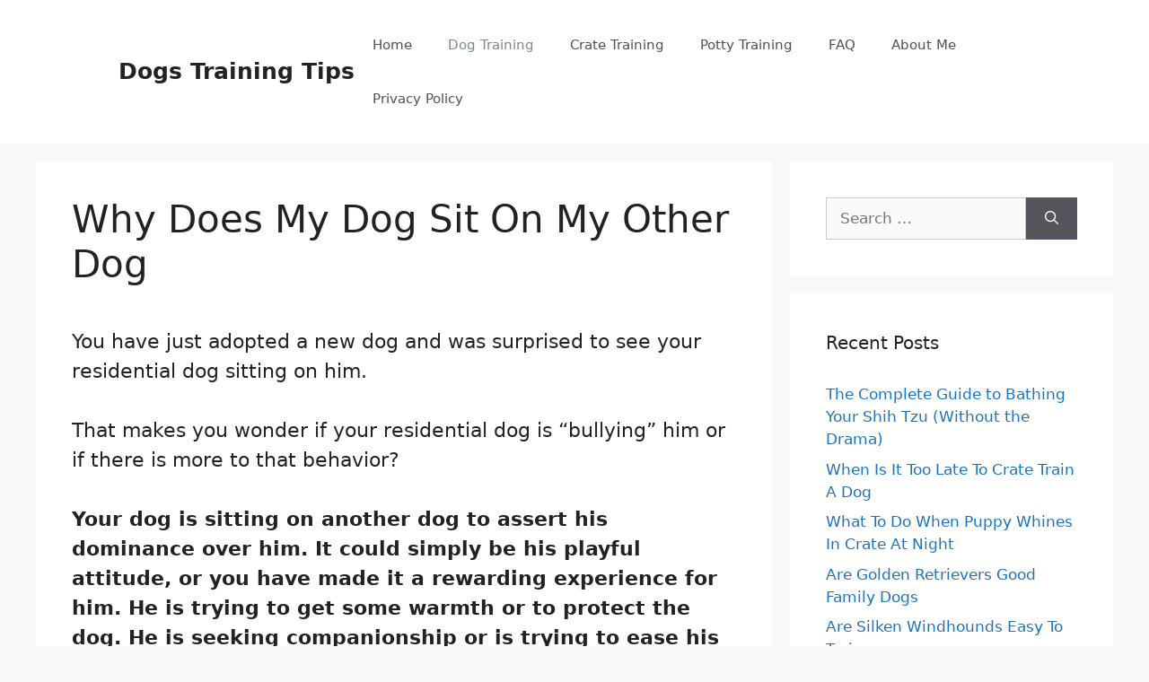

--- FILE ---
content_type: text/html; charset=UTF-8
request_url: https://howtododogtraining.com/dog-sit-on-other-dog/
body_size: 23480
content:
<!DOCTYPE html><html dir="ltr" lang="en-US" prefix="og: https://ogp.me/ns#"><head><script data-no-optimize="1">var litespeed_docref=sessionStorage.getItem("litespeed_docref");litespeed_docref&&(Object.defineProperty(document,"referrer",{get:function(){return litespeed_docref}}),sessionStorage.removeItem("litespeed_docref"));</script> <script type="litespeed/javascript" data-src="https://pagead2.googlesyndication.com/pagead/js/adsbygoogle.js?client=ca-pub-9423971840476074"
     crossorigin="anonymous"></script> <meta charset="UTF-8"><title>Why Does My Dog Sit On My Other Dog - Dogs Training Tips</title><style>img:is([sizes="auto" i], [sizes^="auto," i]) { contain-intrinsic-size: 3000px 1500px }</style><meta name="description" content="Your dog is sitting on another dog to assert his dominance over him. It could simply be his playful attitude, or you have made it a rewarding experience for him. He is trying to get some warmth or to protect the dog. He is seeking companionship or is trying to ease his boredom." /><meta name="robots" content="max-image-preview:large" /><meta name="author" content="David Avila"/><link rel="canonical" href="https://howtododogtraining.com/dog-sit-on-other-dog/" /><meta name="generator" content="All in One SEO (AIOSEO) 4.8.5" /><meta property="og:locale" content="en_US" /><meta property="og:site_name" content="Dogs Training Tips - Dog behaviour training options for your dog at every stage of her life - puppies, adolescent dogs, adult dogs, senior dogs!" /><meta property="og:type" content="article" /><meta property="og:title" content="Why Does My Dog Sit On My Other Dog - Dogs Training Tips" /><meta property="og:description" content="Your dog is sitting on another dog to assert his dominance over him. It could simply be his playful attitude, or you have made it a rewarding experience for him. He is trying to get some warmth or to protect the dog. He is seeking companionship or is trying to ease his boredom." /><meta property="og:url" content="https://howtododogtraining.com/dog-sit-on-other-dog/" /><meta property="og:image" content="https://howtododogtraining.com/wp-content/uploads/2021/09/Custom-dimensions-512x512-px.png" /><meta property="og:image:secure_url" content="https://howtododogtraining.com/wp-content/uploads/2021/09/Custom-dimensions-512x512-px.png" /><meta property="article:published_time" content="2021-11-20T03:52:13+00:00" /><meta property="article:modified_time" content="2023-09-16T13:40:59+00:00" /><meta name="twitter:card" content="summary_large_image" /><meta name="twitter:title" content="Why Does My Dog Sit On My Other Dog - Dogs Training Tips" /><meta name="twitter:description" content="Your dog is sitting on another dog to assert his dominance over him. It could simply be his playful attitude, or you have made it a rewarding experience for him. He is trying to get some warmth or to protect the dog. He is seeking companionship or is trying to ease his boredom." /><meta name="twitter:image" content="https://howtododogtraining.com/wp-content/uploads/2021/09/Custom-dimensions-512x512-px.png" /> <script type="application/ld+json" class="aioseo-schema">{"@context":"https:\/\/schema.org","@graph":[{"@type":"BlogPosting","@id":"https:\/\/howtododogtraining.com\/dog-sit-on-other-dog\/#blogposting","name":"Why Does My Dog Sit On My Other Dog - Dogs Training Tips","headline":"Why Does My Dog Sit On My Other Dog","author":{"@id":"https:\/\/howtododogtraining.com\/author\/david-avila\/#author"},"publisher":{"@id":"https:\/\/howtododogtraining.com\/#organization"},"image":{"@type":"ImageObject","url":"https:\/\/howtododogtraining.com\/wp-content\/uploads\/2021\/11\/Why-Does-My-Dog-Sit-On-My-Other-Dog.jpg","width":1200,"height":800,"caption":"Why Does My Dog Sit On My Other Dog"},"datePublished":"2021-11-20T03:52:13+08:00","dateModified":"2023-09-16T21:40:59+08:00","inLanguage":"en-US","mainEntityOfPage":{"@id":"https:\/\/howtododogtraining.com\/dog-sit-on-other-dog\/#webpage"},"isPartOf":{"@id":"https:\/\/howtododogtraining.com\/dog-sit-on-other-dog\/#webpage"},"articleSection":"Dog Training"},{"@type":"BreadcrumbList","@id":"https:\/\/howtododogtraining.com\/dog-sit-on-other-dog\/#breadcrumblist","itemListElement":[{"@type":"ListItem","@id":"https:\/\/howtododogtraining.com#listItem","position":1,"name":"Home","item":"https:\/\/howtododogtraining.com","nextItem":{"@type":"ListItem","@id":"https:\/\/howtododogtraining.com\/category\/dog-training\/#listItem","name":"Dog Training"}},{"@type":"ListItem","@id":"https:\/\/howtododogtraining.com\/category\/dog-training\/#listItem","position":2,"name":"Dog Training","item":"https:\/\/howtododogtraining.com\/category\/dog-training\/","nextItem":{"@type":"ListItem","@id":"https:\/\/howtododogtraining.com\/dog-sit-on-other-dog\/#listItem","name":"Why Does My Dog Sit On My Other Dog"},"previousItem":{"@type":"ListItem","@id":"https:\/\/howtododogtraining.com#listItem","name":"Home"}},{"@type":"ListItem","@id":"https:\/\/howtododogtraining.com\/dog-sit-on-other-dog\/#listItem","position":3,"name":"Why Does My Dog Sit On My Other Dog","previousItem":{"@type":"ListItem","@id":"https:\/\/howtododogtraining.com\/category\/dog-training\/#listItem","name":"Dog Training"}}]},{"@type":"Organization","@id":"https:\/\/howtododogtraining.com\/#organization","name":"Dog Training Tips","description":"Dog behaviour training options for your dog at every stage of her life - puppies, adolescent dogs, adult dogs, senior dogs!","url":"https:\/\/howtododogtraining.com\/","logo":{"@type":"ImageObject","url":"https:\/\/howtododogtraining.com\/wp-content\/uploads\/2023\/10\/cropped-stencil.medium-square-1.jpg","@id":"https:\/\/howtododogtraining.com\/dog-sit-on-other-dog\/#organizationLogo","width":500,"height":500,"caption":"How to do dog training"},"image":{"@id":"https:\/\/howtododogtraining.com\/dog-sit-on-other-dog\/#organizationLogo"}},{"@type":"Person","@id":"https:\/\/howtododogtraining.com\/author\/david-avila\/#author","url":"https:\/\/howtododogtraining.com\/author\/david-avila\/","name":"David Avila","image":{"@type":"ImageObject","@id":"https:\/\/howtododogtraining.com\/dog-sit-on-other-dog\/#authorImage","url":"https:\/\/howtododogtraining.com\/wp-content\/litespeed\/avatar\/82e2175c40939cd41049b85cd776fea5.jpg?ver=1768720868","width":96,"height":96,"caption":"David Avila"}},{"@type":"WebPage","@id":"https:\/\/howtododogtraining.com\/dog-sit-on-other-dog\/#webpage","url":"https:\/\/howtododogtraining.com\/dog-sit-on-other-dog\/","name":"Why Does My Dog Sit On My Other Dog - Dogs Training Tips","description":"Your dog is sitting on another dog to assert his dominance over him. It could simply be his playful attitude, or you have made it a rewarding experience for him. He is trying to get some warmth or to protect the dog. He is seeking companionship or is trying to ease his boredom.","inLanguage":"en-US","isPartOf":{"@id":"https:\/\/howtododogtraining.com\/#website"},"breadcrumb":{"@id":"https:\/\/howtododogtraining.com\/dog-sit-on-other-dog\/#breadcrumblist"},"author":{"@id":"https:\/\/howtododogtraining.com\/author\/david-avila\/#author"},"creator":{"@id":"https:\/\/howtododogtraining.com\/author\/david-avila\/#author"},"image":{"@type":"ImageObject","url":"https:\/\/howtododogtraining.com\/wp-content\/uploads\/2021\/11\/Why-Does-My-Dog-Sit-On-My-Other-Dog.jpg","@id":"https:\/\/howtododogtraining.com\/dog-sit-on-other-dog\/#mainImage","width":1200,"height":800,"caption":"Why Does My Dog Sit On My Other Dog"},"primaryImageOfPage":{"@id":"https:\/\/howtododogtraining.com\/dog-sit-on-other-dog\/#mainImage"},"datePublished":"2021-11-20T03:52:13+08:00","dateModified":"2023-09-16T21:40:59+08:00"},{"@type":"WebSite","@id":"https:\/\/howtododogtraining.com\/#website","url":"https:\/\/howtododogtraining.com\/","name":"Dog Training Tips","description":"Dog behaviour training options for your dog at every stage of her life - puppies, adolescent dogs, adult dogs, senior dogs!","inLanguage":"en-US","publisher":{"@id":"https:\/\/howtododogtraining.com\/#organization"}}]}</script> <meta name="viewport" content="width=device-width, initial-scale=1"><link rel='dns-prefetch' href='//www.googletagmanager.com' /><link rel="alternate" type="application/rss+xml" title="Dogs Training Tips &raquo; Feed" href="https://howtododogtraining.com/feed/" /><link rel="alternate" type="application/rss+xml" title="Dogs Training Tips &raquo; Comments Feed" href="https://howtododogtraining.com/comments/feed/" /><style id="litespeed-ccss">ul{box-sizing:border-box}.entry-content{counter-reset:footnotes}:root{--wp--preset--font-size--normal:16px;--wp--preset--font-size--huge:42px}.screen-reader-text{clip:rect(1px,1px,1px,1px);word-wrap:normal!important;border:0;-webkit-clip-path:inset(50%);clip-path:inset(50%);height:1px;margin:-1px;overflow:hidden;padding:0;position:absolute;width:1px}body{--wp--preset--color--black:#000;--wp--preset--color--cyan-bluish-gray:#abb8c3;--wp--preset--color--white:#fff;--wp--preset--color--pale-pink:#f78da7;--wp--preset--color--vivid-red:#cf2e2e;--wp--preset--color--luminous-vivid-orange:#ff6900;--wp--preset--color--luminous-vivid-amber:#fcb900;--wp--preset--color--light-green-cyan:#7bdcb5;--wp--preset--color--vivid-green-cyan:#00d084;--wp--preset--color--pale-cyan-blue:#8ed1fc;--wp--preset--color--vivid-cyan-blue:#0693e3;--wp--preset--color--vivid-purple:#9b51e0;--wp--preset--color--contrast:var(--contrast);--wp--preset--color--contrast-2:var(--contrast-2);--wp--preset--color--contrast-3:var(--contrast-3);--wp--preset--color--base:var(--base);--wp--preset--color--base-2:var(--base-2);--wp--preset--color--base-3:var(--base-3);--wp--preset--color--accent:var(--accent);--wp--preset--gradient--vivid-cyan-blue-to-vivid-purple:linear-gradient(135deg,rgba(6,147,227,1) 0%,#9b51e0 100%);--wp--preset--gradient--light-green-cyan-to-vivid-green-cyan:linear-gradient(135deg,#7adcb4 0%,#00d082 100%);--wp--preset--gradient--luminous-vivid-amber-to-luminous-vivid-orange:linear-gradient(135deg,rgba(252,185,0,1) 0%,rgba(255,105,0,1) 100%);--wp--preset--gradient--luminous-vivid-orange-to-vivid-red:linear-gradient(135deg,rgba(255,105,0,1) 0%,#cf2e2e 100%);--wp--preset--gradient--very-light-gray-to-cyan-bluish-gray:linear-gradient(135deg,#eee 0%,#a9b8c3 100%);--wp--preset--gradient--cool-to-warm-spectrum:linear-gradient(135deg,#4aeadc 0%,#9778d1 20%,#cf2aba 40%,#ee2c82 60%,#fb6962 80%,#fef84c 100%);--wp--preset--gradient--blush-light-purple:linear-gradient(135deg,#ffceec 0%,#9896f0 100%);--wp--preset--gradient--blush-bordeaux:linear-gradient(135deg,#fecda5 0%,#fe2d2d 50%,#6b003e 100%);--wp--preset--gradient--luminous-dusk:linear-gradient(135deg,#ffcb70 0%,#c751c0 50%,#4158d0 100%);--wp--preset--gradient--pale-ocean:linear-gradient(135deg,#fff5cb 0%,#b6e3d4 50%,#33a7b5 100%);--wp--preset--gradient--electric-grass:linear-gradient(135deg,#caf880 0%,#71ce7e 100%);--wp--preset--gradient--midnight:linear-gradient(135deg,#020381 0%,#2874fc 100%);--wp--preset--font-size--small:13px;--wp--preset--font-size--medium:20px;--wp--preset--font-size--large:36px;--wp--preset--font-size--x-large:42px;--wp--preset--spacing--20:.44rem;--wp--preset--spacing--30:.67rem;--wp--preset--spacing--40:1rem;--wp--preset--spacing--50:1.5rem;--wp--preset--spacing--60:2.25rem;--wp--preset--spacing--70:3.38rem;--wp--preset--spacing--80:5.06rem;--wp--preset--shadow--natural:6px 6px 9px rgba(0,0,0,.2);--wp--preset--shadow--deep:12px 12px 50px rgba(0,0,0,.4);--wp--preset--shadow--sharp:6px 6px 0px rgba(0,0,0,.2);--wp--preset--shadow--outlined:6px 6px 0px -3px rgba(255,255,255,1),6px 6px rgba(0,0,0,1);--wp--preset--shadow--crisp:6px 6px 0px rgba(0,0,0,1)}#ez-toc-container{background:#f9f9f9;border:1px solid #aaa;border-radius:4px;-webkit-box-shadow:0 1px 1px rgba(0,0,0,.05);box-shadow:0 1px 1px rgba(0,0,0,.05);display:table;margin-bottom:1em;padding:10px;position:relative;width:auto}#ez-toc-container.ez-toc-light-blue{background:#edf6ff}#ez-toc-container li,#ez-toc-container ul{padding:0}#ez-toc-container li,#ez-toc-container ul,#ez-toc-container ul li{background:0 0;list-style:none;line-height:1.6;margin:0;overflow:hidden;z-index:1}#ez-toc-container .ez-toc-title{text-align:left;line-height:1.45;margin:0;padding:0}.ez-toc-title{display:inline;text-align:left;vertical-align:middle}#ez-toc-container a{color:#444;box-shadow:none;text-decoration:none;text-shadow:none;display:inline-flex;align-items:stretch;flex-wrap:nowrap}#ez-toc-container a:visited{color:#9f9f9f}#ez-toc-container input{position:absolute;left:-999em}#ez-toc-container label{position:relative;display:initial}div#ez-toc-container .ez-toc-title{display:initial}div#ez-toc-container{padding-right:20px}.ez-toc-icon-toggle-span{display:flex;align-items:center;width:35px;height:30px;justify-content:center;direction:ltr}div#ez-toc-container .ez-toc-title{font-size:120%}div#ez-toc-container .ez-toc-title{font-weight:500}div#ez-toc-container ul li{font-size:95%}.ez-toc-container-direction{direction:ltr}.ez-toc-counter ul{counter-reset:item}.ez-toc-counter nav ul li a:before{content:counters(item,".",decimal) ". ";display:inline-block;counter-increment:item;flex-grow:0;flex-shrink:0;margin-right:.2em;float:left}body,h1,h2,html,li,p,ul{margin:0;padding:0;border:0}html{font-family:sans-serif;-webkit-text-size-adjust:100%;-ms-text-size-adjust:100%;-webkit-font-smoothing:antialiased;-moz-osx-font-smoothing:grayscale}main{display:block}html{box-sizing:border-box}*,:after,:before{box-sizing:inherit}button,input{font-family:inherit;font-size:100%;margin:0}[type=search]{-webkit-appearance:textfield;outline-offset:-2px}[type=search]::-webkit-search-decoration{-webkit-appearance:none}::-moz-focus-inner{border-style:none;padding:0}:-moz-focusring{outline:1px dotted ButtonText}body,button,input{font-family:-apple-system,system-ui,BlinkMacSystemFont,"Segoe UI",Helvetica,Arial,sans-serif,"Apple Color Emoji","Segoe UI Emoji","Segoe UI Symbol";font-weight:400;text-transform:none;font-size:17px;line-height:1.5}p{margin-bottom:1.5em}h1,h2{font-family:inherit;font-size:100%;font-style:inherit;font-weight:inherit}h1{font-size:42px;margin-bottom:20px;line-height:1.2em;font-weight:400;text-transform:none}h2{font-size:35px;margin-bottom:20px;line-height:1.2em;font-weight:400;text-transform:none}ul{margin:0 0 1.5em 3em}ul{list-style:disc}strong{font-weight:700}img{height:auto;max-width:100%}button{background:#55555e;color:#fff;border:1px solid transparent;-webkit-appearance:button;padding:10px 20px}input[type=search]{border:1px solid;border-radius:0;padding:10px 15px;max-width:100%}a{text-decoration:none}.size-full{max-width:100%;height:auto}.screen-reader-text{border:0;clip:rect(1px,1px,1px,1px);-webkit-clip-path:inset(50%);clip-path:inset(50%);height:1px;margin:-1px;overflow:hidden;padding:0;position:absolute!important;width:1px;word-wrap:normal!important}.main-navigation{z-index:100;padding:0;clear:both;display:block}.main-navigation a{display:block;text-decoration:none;font-weight:400;text-transform:none;font-size:15px}.main-navigation ul{list-style:none;margin:0;padding-left:0}.main-navigation .main-nav ul li a{padding-left:20px;padding-right:20px;line-height:60px}.inside-navigation{position:relative}.main-navigation .inside-navigation{display:flex;align-items:center;flex-wrap:wrap;justify-content:space-between}.main-navigation .main-nav>ul{display:flex;flex-wrap:wrap;align-items:center}.main-navigation li{position:relative}.main-navigation .menu-bar-items{display:flex;align-items:center;font-size:15px}.site-main .post-navigation{margin:0 0 2em;overflow:hidden}.site-main .post-navigation{margin-bottom:0}.site-header{position:relative}.inside-header{padding:20px 40px}.main-title{margin:0;font-size:25px;line-height:1.2em;word-wrap:break-word;font-weight:700;text-transform:none}.site-logo{display:inline-block;max-width:100%}.site-header .header-image{vertical-align:middle}.inside-header{display:flex;align-items:center}.nav-float-right #site-navigation{margin-left:auto}.site-branding-container{display:inline-flex;align-items:center;text-align:left;flex-shrink:0}.site-branding-container .site-logo{margin-right:1em}.posted-on .updated{display:none}.byline,.single .byline{display:inline}.entry-content:not(:first-child){margin-top:2em}.entry-header,.site-content{word-wrap:break-word}.entry-title{margin-bottom:0}.entry-meta{font-size:85%;margin-top:.5em;line-height:1.5}footer.entry-meta{margin-top:2em}.cat-links{display:block}.widget-area .widget{padding:40px}.sidebar .widget :last-child{margin-bottom:0}.widget-title{margin-bottom:30px;font-size:20px;line-height:1.5;font-weight:400;text-transform:none}.widget ul{margin:0}.widget .search-field{width:100%}.widget .search-form{display:flex}.widget .search-form button.search-submit{font-size:15px}.widget ul li{list-style-type:none;position:relative;margin-bottom:.5em}.site-content{display:flex}.grid-container{margin-left:auto;margin-right:auto;max-width:1200px}.sidebar .widget,.site-main>*{margin-bottom:20px}.separate-containers .inside-article{padding:40px}.separate-containers .site-main{margin:20px}.separate-containers.right-sidebar .site-main{margin-left:0}.separate-containers .inside-right-sidebar{margin-top:20px;margin-bottom:20px}.separate-containers .site-main>:last-child{margin-bottom:0}.featured-image{line-height:0}.separate-containers .featured-image{margin-top:20px}.separate-containers .inside-article>.featured-image{margin-top:0;margin-bottom:2em}.gp-icon{display:inline-flex;align-self:center}.gp-icon svg{height:1em;width:1em;top:.125em;position:relative;fill:currentColor}.icon-menu-bars svg:nth-child(2){display:none}.entry-meta .gp-icon{margin-right:.6em;opacity:.7}.container.grid-container{width:auto}.menu-toggle{display:none}.menu-toggle{padding:0 20px;line-height:60px;margin:0;font-weight:400;text-transform:none;font-size:15px}.menu-toggle .mobile-menu{padding-left:3px}.menu-toggle .gp-icon+.mobile-menu{padding-left:9px}button.menu-toggle{background-color:transparent;flex-grow:1;border:0;text-align:center}.has-menu-bar-items button.menu-toggle{flex-grow:0}.mobile-menu-control-wrapper{display:none;margin-left:auto;align-items:center}@media (max-width:768px){.inside-header{flex-direction:column;text-align:center}.site-content{flex-direction:column}.container .site-content .content-area{width:auto}.is-right-sidebar.sidebar{width:auto;order:initial}#main{margin-left:0;margin-right:0}body:not(.no-sidebar) #main{margin-bottom:0}.entry-meta{font-size:inherit}.entry-meta a{line-height:1.8em}}body{background-color:#f7f8f9;color:#222}a{color:#1e73be}.site-header .header-image{width:40px}:root{--contrast:#222;--contrast-2:#575760;--contrast-3:#b2b2be;--base:#f0f0f0;--base-2:#f7f8f9;--base-3:#fff;--accent:#1e73be}body,button,input{font-family:-apple-system,system-ui,BlinkMacSystemFont,"Segoe UI",Helvetica,Arial,sans-serif,"Apple Color Emoji","Segoe UI Emoji","Segoe UI Symbol"}body{line-height:1.5}.sidebar .widget{font-size:17px}@media (max-width:768px){h1{font-size:31px}h2{font-size:27px}}.site-header{background-color:#fff}.main-title a{color:#222}.mobile-menu-control-wrapper .menu-toggle{background-color:rgba(0,0,0,.02)}.main-navigation{background-color:#fff}.main-navigation .main-nav ul li a,.main-navigation .menu-toggle,.main-navigation .menu-bar-items{color:#515151}.main-navigation .main-nav ul li[class*=current-menu-]>a{color:#7a8896;background-color:#fff}.separate-containers .inside-article{background-color:#fff}.entry-meta{color:#595959}.sidebar .widget{background-color:#fff}input[type=search]{color:#666;background-color:#fafafa;border-color:#ccc}button{color:#fff;background-color:#55555e}:root{--gp-search-modal-bg-color:var(--base-3);--gp-search-modal-text-color:var(--contrast);--gp-search-modal-overlay-bg-color:rgba(0,0,0,.2)}@media (max-width:768px){.separate-containers .inside-article{padding:30px}.inside-header{padding-right:30px;padding-left:30px}.widget-area .widget{padding-top:30px;padding-right:30px;padding-bottom:30px;padding-left:30px}}.is-right-sidebar{width:30%}.site-content .content-area{width:70%}@media (max-width:768px){.main-navigation .menu-toggle{display:block}.main-navigation ul,.main-navigation:not(.slideout-navigation):not(.toggled) .main-nav>ul,.has-inline-mobile-toggle #site-navigation .inside-navigation>*:not(.navigation-search):not(.main-nav){display:none}.has-inline-mobile-toggle .mobile-menu-control-wrapper{display:flex;flex-wrap:wrap}.has-inline-mobile-toggle .inside-header{flex-direction:row;text-align:left;flex-wrap:wrap}.has-inline-mobile-toggle #site-navigation{flex-basis:100%}}html{-webkit-touch-callout:none}.entry-meta{display:none!important}.lazyload{background-image:none!important}.lazyload:before{background-image:none!important}body{font-size:1.375rem}.nav-previous{display:none}.nav-next{display:none}.page-header-image-single{display:none}.links_block{display:none;position:absolute;width:100%}.big_block_bottom .link_block .single_link{text-decoration:none;color:#fff;text-align:center;display:block;padding:5px;border-bottom:1px solid #111;background:#222;font-size:18px}.big_block_bottom .link_block .single_link a,.big_block_bottom .link_block .single_link a:visited{color:#fff;text-decoration:none}.links_block{display:none;position:absolute;width:100%}.big_block_bottom .link_block .single_link{text-decoration:none;color:#fff;text-align:center;display:block;padding:5px;border-bottom:1px solid #111;background:#222;font-size:18px}.big_block_bottom .link_block .single_link a,.big_block_bottom .link_block .single_link a:visited{color:#fff;text-decoration:none}#wpcp-error-message{direction:ltr;text-align:center;z-index:99999999}.hideme{opacity:0;visibility:hidden}.msgmsg-box-wpcp{border:1px solid #f5aca6;border-radius:10px;color:#555;font-family:Tahoma;font-size:11px;margin:10px;padding:10px 36px;position:fixed;width:255px;top:50%;left:50%;margin-top:-10px;margin-left:-130px;-webkit-box-shadow:0px 0px 34px 2px rgba(242,191,191,1);-moz-box-shadow:0px 0px 34px 2px rgba(242,191,191,1);box-shadow:0px 0px 34px 2px rgba(242,191,191,1)}.msgmsg-box-wpcp span{font-weight:700;text-transform:uppercase}.tw-bs a{color:#08c;text-decoration:none}</style><link rel="preload" data-asynced="1" data-optimized="2" as="style" onload="this.onload=null;this.rel='stylesheet'" href="https://howtododogtraining.com/wp-content/litespeed/ucss/6515acac86068fa83617ae725bc50e87.css?ver=7d80e" /><script data-optimized="1" type="litespeed/javascript" data-src="https://howtododogtraining.com/wp-content/plugins/litespeed-cache/assets/js/css_async.min.js"></script> <style id='classic-theme-styles-inline-css'>/*! This file is auto-generated */
.wp-block-button__link{color:#fff;background-color:#32373c;border-radius:9999px;box-shadow:none;text-decoration:none;padding:calc(.667em + 2px) calc(1.333em + 2px);font-size:1.125em}.wp-block-file__button{background:#32373c;color:#fff;text-decoration:none}</style><style id='global-styles-inline-css'>:root{--wp--preset--aspect-ratio--square: 1;--wp--preset--aspect-ratio--4-3: 4/3;--wp--preset--aspect-ratio--3-4: 3/4;--wp--preset--aspect-ratio--3-2: 3/2;--wp--preset--aspect-ratio--2-3: 2/3;--wp--preset--aspect-ratio--16-9: 16/9;--wp--preset--aspect-ratio--9-16: 9/16;--wp--preset--color--black: #000000;--wp--preset--color--cyan-bluish-gray: #abb8c3;--wp--preset--color--white: #ffffff;--wp--preset--color--pale-pink: #f78da7;--wp--preset--color--vivid-red: #cf2e2e;--wp--preset--color--luminous-vivid-orange: #ff6900;--wp--preset--color--luminous-vivid-amber: #fcb900;--wp--preset--color--light-green-cyan: #7bdcb5;--wp--preset--color--vivid-green-cyan: #00d084;--wp--preset--color--pale-cyan-blue: #8ed1fc;--wp--preset--color--vivid-cyan-blue: #0693e3;--wp--preset--color--vivid-purple: #9b51e0;--wp--preset--color--contrast: var(--contrast);--wp--preset--color--contrast-2: var(--contrast-2);--wp--preset--color--contrast-3: var(--contrast-3);--wp--preset--color--base: var(--base);--wp--preset--color--base-2: var(--base-2);--wp--preset--color--base-3: var(--base-3);--wp--preset--color--accent: var(--accent);--wp--preset--gradient--vivid-cyan-blue-to-vivid-purple: linear-gradient(135deg,rgba(6,147,227,1) 0%,rgb(155,81,224) 100%);--wp--preset--gradient--light-green-cyan-to-vivid-green-cyan: linear-gradient(135deg,rgb(122,220,180) 0%,rgb(0,208,130) 100%);--wp--preset--gradient--luminous-vivid-amber-to-luminous-vivid-orange: linear-gradient(135deg,rgba(252,185,0,1) 0%,rgba(255,105,0,1) 100%);--wp--preset--gradient--luminous-vivid-orange-to-vivid-red: linear-gradient(135deg,rgba(255,105,0,1) 0%,rgb(207,46,46) 100%);--wp--preset--gradient--very-light-gray-to-cyan-bluish-gray: linear-gradient(135deg,rgb(238,238,238) 0%,rgb(169,184,195) 100%);--wp--preset--gradient--cool-to-warm-spectrum: linear-gradient(135deg,rgb(74,234,220) 0%,rgb(151,120,209) 20%,rgb(207,42,186) 40%,rgb(238,44,130) 60%,rgb(251,105,98) 80%,rgb(254,248,76) 100%);--wp--preset--gradient--blush-light-purple: linear-gradient(135deg,rgb(255,206,236) 0%,rgb(152,150,240) 100%);--wp--preset--gradient--blush-bordeaux: linear-gradient(135deg,rgb(254,205,165) 0%,rgb(254,45,45) 50%,rgb(107,0,62) 100%);--wp--preset--gradient--luminous-dusk: linear-gradient(135deg,rgb(255,203,112) 0%,rgb(199,81,192) 50%,rgb(65,88,208) 100%);--wp--preset--gradient--pale-ocean: linear-gradient(135deg,rgb(255,245,203) 0%,rgb(182,227,212) 50%,rgb(51,167,181) 100%);--wp--preset--gradient--electric-grass: linear-gradient(135deg,rgb(202,248,128) 0%,rgb(113,206,126) 100%);--wp--preset--gradient--midnight: linear-gradient(135deg,rgb(2,3,129) 0%,rgb(40,116,252) 100%);--wp--preset--font-size--small: 13px;--wp--preset--font-size--medium: 20px;--wp--preset--font-size--large: 36px;--wp--preset--font-size--x-large: 42px;--wp--preset--spacing--20: 0.44rem;--wp--preset--spacing--30: 0.67rem;--wp--preset--spacing--40: 1rem;--wp--preset--spacing--50: 1.5rem;--wp--preset--spacing--60: 2.25rem;--wp--preset--spacing--70: 3.38rem;--wp--preset--spacing--80: 5.06rem;--wp--preset--shadow--natural: 6px 6px 9px rgba(0, 0, 0, 0.2);--wp--preset--shadow--deep: 12px 12px 50px rgba(0, 0, 0, 0.4);--wp--preset--shadow--sharp: 6px 6px 0px rgba(0, 0, 0, 0.2);--wp--preset--shadow--outlined: 6px 6px 0px -3px rgba(255, 255, 255, 1), 6px 6px rgba(0, 0, 0, 1);--wp--preset--shadow--crisp: 6px 6px 0px rgba(0, 0, 0, 1);}:where(.is-layout-flex){gap: 0.5em;}:where(.is-layout-grid){gap: 0.5em;}body .is-layout-flex{display: flex;}.is-layout-flex{flex-wrap: wrap;align-items: center;}.is-layout-flex > :is(*, div){margin: 0;}body .is-layout-grid{display: grid;}.is-layout-grid > :is(*, div){margin: 0;}:where(.wp-block-columns.is-layout-flex){gap: 2em;}:where(.wp-block-columns.is-layout-grid){gap: 2em;}:where(.wp-block-post-template.is-layout-flex){gap: 1.25em;}:where(.wp-block-post-template.is-layout-grid){gap: 1.25em;}.has-black-color{color: var(--wp--preset--color--black) !important;}.has-cyan-bluish-gray-color{color: var(--wp--preset--color--cyan-bluish-gray) !important;}.has-white-color{color: var(--wp--preset--color--white) !important;}.has-pale-pink-color{color: var(--wp--preset--color--pale-pink) !important;}.has-vivid-red-color{color: var(--wp--preset--color--vivid-red) !important;}.has-luminous-vivid-orange-color{color: var(--wp--preset--color--luminous-vivid-orange) !important;}.has-luminous-vivid-amber-color{color: var(--wp--preset--color--luminous-vivid-amber) !important;}.has-light-green-cyan-color{color: var(--wp--preset--color--light-green-cyan) !important;}.has-vivid-green-cyan-color{color: var(--wp--preset--color--vivid-green-cyan) !important;}.has-pale-cyan-blue-color{color: var(--wp--preset--color--pale-cyan-blue) !important;}.has-vivid-cyan-blue-color{color: var(--wp--preset--color--vivid-cyan-blue) !important;}.has-vivid-purple-color{color: var(--wp--preset--color--vivid-purple) !important;}.has-black-background-color{background-color: var(--wp--preset--color--black) !important;}.has-cyan-bluish-gray-background-color{background-color: var(--wp--preset--color--cyan-bluish-gray) !important;}.has-white-background-color{background-color: var(--wp--preset--color--white) !important;}.has-pale-pink-background-color{background-color: var(--wp--preset--color--pale-pink) !important;}.has-vivid-red-background-color{background-color: var(--wp--preset--color--vivid-red) !important;}.has-luminous-vivid-orange-background-color{background-color: var(--wp--preset--color--luminous-vivid-orange) !important;}.has-luminous-vivid-amber-background-color{background-color: var(--wp--preset--color--luminous-vivid-amber) !important;}.has-light-green-cyan-background-color{background-color: var(--wp--preset--color--light-green-cyan) !important;}.has-vivid-green-cyan-background-color{background-color: var(--wp--preset--color--vivid-green-cyan) !important;}.has-pale-cyan-blue-background-color{background-color: var(--wp--preset--color--pale-cyan-blue) !important;}.has-vivid-cyan-blue-background-color{background-color: var(--wp--preset--color--vivid-cyan-blue) !important;}.has-vivid-purple-background-color{background-color: var(--wp--preset--color--vivid-purple) !important;}.has-black-border-color{border-color: var(--wp--preset--color--black) !important;}.has-cyan-bluish-gray-border-color{border-color: var(--wp--preset--color--cyan-bluish-gray) !important;}.has-white-border-color{border-color: var(--wp--preset--color--white) !important;}.has-pale-pink-border-color{border-color: var(--wp--preset--color--pale-pink) !important;}.has-vivid-red-border-color{border-color: var(--wp--preset--color--vivid-red) !important;}.has-luminous-vivid-orange-border-color{border-color: var(--wp--preset--color--luminous-vivid-orange) !important;}.has-luminous-vivid-amber-border-color{border-color: var(--wp--preset--color--luminous-vivid-amber) !important;}.has-light-green-cyan-border-color{border-color: var(--wp--preset--color--light-green-cyan) !important;}.has-vivid-green-cyan-border-color{border-color: var(--wp--preset--color--vivid-green-cyan) !important;}.has-pale-cyan-blue-border-color{border-color: var(--wp--preset--color--pale-cyan-blue) !important;}.has-vivid-cyan-blue-border-color{border-color: var(--wp--preset--color--vivid-cyan-blue) !important;}.has-vivid-purple-border-color{border-color: var(--wp--preset--color--vivid-purple) !important;}.has-vivid-cyan-blue-to-vivid-purple-gradient-background{background: var(--wp--preset--gradient--vivid-cyan-blue-to-vivid-purple) !important;}.has-light-green-cyan-to-vivid-green-cyan-gradient-background{background: var(--wp--preset--gradient--light-green-cyan-to-vivid-green-cyan) !important;}.has-luminous-vivid-amber-to-luminous-vivid-orange-gradient-background{background: var(--wp--preset--gradient--luminous-vivid-amber-to-luminous-vivid-orange) !important;}.has-luminous-vivid-orange-to-vivid-red-gradient-background{background: var(--wp--preset--gradient--luminous-vivid-orange-to-vivid-red) !important;}.has-very-light-gray-to-cyan-bluish-gray-gradient-background{background: var(--wp--preset--gradient--very-light-gray-to-cyan-bluish-gray) !important;}.has-cool-to-warm-spectrum-gradient-background{background: var(--wp--preset--gradient--cool-to-warm-spectrum) !important;}.has-blush-light-purple-gradient-background{background: var(--wp--preset--gradient--blush-light-purple) !important;}.has-blush-bordeaux-gradient-background{background: var(--wp--preset--gradient--blush-bordeaux) !important;}.has-luminous-dusk-gradient-background{background: var(--wp--preset--gradient--luminous-dusk) !important;}.has-pale-ocean-gradient-background{background: var(--wp--preset--gradient--pale-ocean) !important;}.has-electric-grass-gradient-background{background: var(--wp--preset--gradient--electric-grass) !important;}.has-midnight-gradient-background{background: var(--wp--preset--gradient--midnight) !important;}.has-small-font-size{font-size: var(--wp--preset--font-size--small) !important;}.has-medium-font-size{font-size: var(--wp--preset--font-size--medium) !important;}.has-large-font-size{font-size: var(--wp--preset--font-size--large) !important;}.has-x-large-font-size{font-size: var(--wp--preset--font-size--x-large) !important;}
:where(.wp-block-post-template.is-layout-flex){gap: 1.25em;}:where(.wp-block-post-template.is-layout-grid){gap: 1.25em;}
:where(.wp-block-columns.is-layout-flex){gap: 2em;}:where(.wp-block-columns.is-layout-grid){gap: 2em;}
:root :where(.wp-block-pullquote){font-size: 1.5em;line-height: 1.6;}</style><style id='ez-toc-inline-css'>div#ez-toc-container .ez-toc-title {font-size: 120%;}div#ez-toc-container .ez-toc-title {font-weight: 500;}div#ez-toc-container ul li , div#ez-toc-container ul li a {font-size: 95%;}div#ez-toc-container ul li , div#ez-toc-container ul li a {font-weight: 500;}div#ez-toc-container nav ul ul li {font-size: 90%;}
.ez-toc-container-direction {direction: ltr;}.ez-toc-counter ul{counter-reset: item ;}.ez-toc-counter nav ul li a::before {content: counters(item, '.', decimal) '. ';display: inline-block;counter-increment: item;flex-grow: 0;flex-shrink: 0;margin-right: .2em; float: left; }.ez-toc-widget-direction {direction: ltr;}.ez-toc-widget-container ul{counter-reset: item ;}.ez-toc-widget-container nav ul li a::before {content: counters(item, '.', decimal) '. ';display: inline-block;counter-increment: item;flex-grow: 0;flex-shrink: 0;margin-right: .2em; float: left; }</style><style id='generate-style-inline-css'>body{background-color:#f7f8f9;color:#222222;}a{color:#1e73be;}a:hover, a:focus, a:active{color:#000000;}.wp-block-group__inner-container{max-width:1200px;margin-left:auto;margin-right:auto;}.site-header .header-image{width:30px;}:root{--contrast:#222222;--contrast-2:#575760;--contrast-3:#b2b2be;--base:#f0f0f0;--base-2:#f7f8f9;--base-3:#ffffff;--accent:#1e73be;}:root .has-contrast-color{color:var(--contrast);}:root .has-contrast-background-color{background-color:var(--contrast);}:root .has-contrast-2-color{color:var(--contrast-2);}:root .has-contrast-2-background-color{background-color:var(--contrast-2);}:root .has-contrast-3-color{color:var(--contrast-3);}:root .has-contrast-3-background-color{background-color:var(--contrast-3);}:root .has-base-color{color:var(--base);}:root .has-base-background-color{background-color:var(--base);}:root .has-base-2-color{color:var(--base-2);}:root .has-base-2-background-color{background-color:var(--base-2);}:root .has-base-3-color{color:var(--base-3);}:root .has-base-3-background-color{background-color:var(--base-3);}:root .has-accent-color{color:var(--accent);}:root .has-accent-background-color{background-color:var(--accent);}body, button, input, select, textarea{font-family:-apple-system, system-ui, BlinkMacSystemFont, "Segoe UI", Helvetica, Arial, sans-serif, "Apple Color Emoji", "Segoe UI Emoji", "Segoe UI Symbol";}body{line-height:1.5;}.entry-content > [class*="wp-block-"]:not(:last-child):not(.wp-block-heading){margin-bottom:1.5em;}.main-navigation .main-nav ul ul li a{font-size:14px;}.sidebar .widget, .footer-widgets .widget{font-size:17px;}@media (max-width:768px){h1{font-size:31px;}h2{font-size:27px;}h3{font-size:24px;}h4{font-size:22px;}h5{font-size:19px;}}.top-bar{background-color:#636363;color:#ffffff;}.top-bar a{color:#ffffff;}.top-bar a:hover{color:#303030;}.site-header{background-color:#ffffff;}.main-title a,.main-title a:hover{color:#222222;}.site-description{color:#757575;}.mobile-menu-control-wrapper .menu-toggle,.mobile-menu-control-wrapper .menu-toggle:hover,.mobile-menu-control-wrapper .menu-toggle:focus,.has-inline-mobile-toggle #site-navigation.toggled{background-color:rgba(0, 0, 0, 0.02);}.main-navigation,.main-navigation ul ul{background-color:#ffffff;}.main-navigation .main-nav ul li a, .main-navigation .menu-toggle, .main-navigation .menu-bar-items{color:#515151;}.main-navigation .main-nav ul li:not([class*="current-menu-"]):hover > a, .main-navigation .main-nav ul li:not([class*="current-menu-"]):focus > a, .main-navigation .main-nav ul li.sfHover:not([class*="current-menu-"]) > a, .main-navigation .menu-bar-item:hover > a, .main-navigation .menu-bar-item.sfHover > a{color:#7a8896;background-color:#ffffff;}button.menu-toggle:hover,button.menu-toggle:focus{color:#515151;}.main-navigation .main-nav ul li[class*="current-menu-"] > a{color:#7a8896;background-color:#ffffff;}.navigation-search input[type="search"],.navigation-search input[type="search"]:active, .navigation-search input[type="search"]:focus, .main-navigation .main-nav ul li.search-item.active > a, .main-navigation .menu-bar-items .search-item.active > a{color:#7a8896;background-color:#ffffff;}.main-navigation ul ul{background-color:#eaeaea;}.main-navigation .main-nav ul ul li a{color:#515151;}.main-navigation .main-nav ul ul li:not([class*="current-menu-"]):hover > a,.main-navigation .main-nav ul ul li:not([class*="current-menu-"]):focus > a, .main-navigation .main-nav ul ul li.sfHover:not([class*="current-menu-"]) > a{color:#7a8896;background-color:#eaeaea;}.main-navigation .main-nav ul ul li[class*="current-menu-"] > a{color:#7a8896;background-color:#eaeaea;}.separate-containers .inside-article, .separate-containers .comments-area, .separate-containers .page-header, .one-container .container, .separate-containers .paging-navigation, .inside-page-header{background-color:#ffffff;}.entry-title a{color:#222222;}.entry-title a:hover{color:#55555e;}.entry-meta{color:#595959;}.sidebar .widget{background-color:#ffffff;}.footer-widgets{background-color:#ffffff;}.footer-widgets .widget-title{color:#000000;}.site-info{color:#ffffff;background-color:#55555e;}.site-info a{color:#ffffff;}.site-info a:hover{color:#d3d3d3;}.footer-bar .widget_nav_menu .current-menu-item a{color:#d3d3d3;}input[type="text"],input[type="email"],input[type="url"],input[type="password"],input[type="search"],input[type="tel"],input[type="number"],textarea,select{color:#666666;background-color:#fafafa;border-color:#cccccc;}input[type="text"]:focus,input[type="email"]:focus,input[type="url"]:focus,input[type="password"]:focus,input[type="search"]:focus,input[type="tel"]:focus,input[type="number"]:focus,textarea:focus,select:focus{color:#666666;background-color:#ffffff;border-color:#bfbfbf;}button,html input[type="button"],input[type="reset"],input[type="submit"],a.button,a.wp-block-button__link:not(.has-background){color:#ffffff;background-color:#55555e;}button:hover,html input[type="button"]:hover,input[type="reset"]:hover,input[type="submit"]:hover,a.button:hover,button:focus,html input[type="button"]:focus,input[type="reset"]:focus,input[type="submit"]:focus,a.button:focus,a.wp-block-button__link:not(.has-background):active,a.wp-block-button__link:not(.has-background):focus,a.wp-block-button__link:not(.has-background):hover{color:#ffffff;background-color:#3f4047;}a.generate-back-to-top{background-color:rgba( 0,0,0,0.4 );color:#ffffff;}a.generate-back-to-top:hover,a.generate-back-to-top:focus{background-color:rgba( 0,0,0,0.6 );color:#ffffff;}:root{--gp-search-modal-bg-color:var(--base-3);--gp-search-modal-text-color:var(--contrast);--gp-search-modal-overlay-bg-color:rgba(0,0,0,0.2);}@media (max-width:768px){.main-navigation .menu-bar-item:hover > a, .main-navigation .menu-bar-item.sfHover > a{background:none;color:#515151;}}.nav-below-header .main-navigation .inside-navigation.grid-container, .nav-above-header .main-navigation .inside-navigation.grid-container{padding:0px 20px 0px 20px;}.site-main .wp-block-group__inner-container{padding:40px;}.separate-containers .paging-navigation{padding-top:20px;padding-bottom:20px;}.entry-content .alignwide, body:not(.no-sidebar) .entry-content .alignfull{margin-left:-40px;width:calc(100% + 80px);max-width:calc(100% + 80px);}.rtl .menu-item-has-children .dropdown-menu-toggle{padding-left:20px;}.rtl .main-navigation .main-nav ul li.menu-item-has-children > a{padding-right:20px;}@media (max-width:768px){.separate-containers .inside-article, .separate-containers .comments-area, .separate-containers .page-header, .separate-containers .paging-navigation, .one-container .site-content, .inside-page-header{padding:30px;}.site-main .wp-block-group__inner-container{padding:30px;}.inside-top-bar{padding-right:30px;padding-left:30px;}.inside-header{padding-right:30px;padding-left:30px;}.widget-area .widget{padding-top:30px;padding-right:30px;padding-bottom:30px;padding-left:30px;}.footer-widgets-container{padding-top:30px;padding-right:30px;padding-bottom:30px;padding-left:30px;}.inside-site-info{padding-right:30px;padding-left:30px;}.entry-content .alignwide, body:not(.no-sidebar) .entry-content .alignfull{margin-left:-30px;width:calc(100% + 60px);max-width:calc(100% + 60px);}.one-container .site-main .paging-navigation{margin-bottom:20px;}}/* End cached CSS */.is-right-sidebar{width:30%;}.is-left-sidebar{width:30%;}.site-content .content-area{width:70%;}@media (max-width:768px){.main-navigation .menu-toggle,.sidebar-nav-mobile:not(#sticky-placeholder){display:block;}.main-navigation ul,.gen-sidebar-nav,.main-navigation:not(.slideout-navigation):not(.toggled) .main-nav > ul,.has-inline-mobile-toggle #site-navigation .inside-navigation > *:not(.navigation-search):not(.main-nav){display:none;}.nav-align-right .inside-navigation,.nav-align-center .inside-navigation{justify-content:space-between;}.has-inline-mobile-toggle .mobile-menu-control-wrapper{display:flex;flex-wrap:wrap;}.has-inline-mobile-toggle .inside-header{flex-direction:row;text-align:left;flex-wrap:wrap;}.has-inline-mobile-toggle .header-widget,.has-inline-mobile-toggle #site-navigation{flex-basis:100%;}.nav-float-left .has-inline-mobile-toggle #site-navigation{order:10;}}</style> <script type="litespeed/javascript" data-src="https://howtododogtraining.com/wp-includes/js/jquery/jquery.min.js?ver=3.7.1" id="jquery-core-js"></script> 
 <script type="litespeed/javascript" data-src="https://www.googletagmanager.com/gtag/js?id=G-5VKM21WWRT" id="google_gtagjs-js"></script> <script id="google_gtagjs-js-after" type="litespeed/javascript">window.dataLayer=window.dataLayer||[];function gtag(){dataLayer.push(arguments)}
gtag("set","linker",{"domains":["howtododogtraining.com"]});gtag("js",new Date());gtag("set","developer_id.dZTNiMT",!0);gtag("config","G-5VKM21WWRT")</script> <link rel="https://api.w.org/" href="https://howtododogtraining.com/wp-json/" /><link rel="alternate" title="JSON" type="application/json" href="https://howtododogtraining.com/wp-json/wp/v2/posts/2903" /><link rel="EditURI" type="application/rsd+xml" title="RSD" href="https://howtododogtraining.com/xmlrpc.php?rsd" /><meta name="generator" content="WordPress 6.8.3" /><link rel='shortlink' href='https://howtododogtraining.com/?p=2903' /><link rel="alternate" title="oEmbed (JSON)" type="application/json+oembed" href="https://howtododogtraining.com/wp-json/oembed/1.0/embed?url=https%3A%2F%2Fhowtododogtraining.com%2Fdog-sit-on-other-dog%2F" /><link rel="alternate" title="oEmbed (XML)" type="text/xml+oembed" href="https://howtododogtraining.com/wp-json/oembed/1.0/embed?url=https%3A%2F%2Fhowtododogtraining.com%2Fdog-sit-on-other-dog%2F&#038;format=xml" /><meta name="generator" content="Site Kit by Google 1.170.0" /><style>/* CSS added by WP Meta and Date Remover*/.entry-meta {display:none !important;}
	.home .entry-meta { display: none; }
	.entry-footer {display:none !important;}
	.home .entry-footer { display: none; }</style><noscript><style>.lazyload[data-src]{display:none !important;}</style></noscript><style>.lazyload{background-image:none !important;}.lazyload:before{background-image:none !important;}</style><link rel="icon" href="https://howtododogtraining.com/wp-content/uploads/2023/10/cropped-stencil.logo-google-2-32x32.jpg" sizes="32x32" /><link rel="icon" href="https://howtododogtraining.com/wp-content/uploads/2023/10/cropped-stencil.logo-google-2-192x192.jpg" sizes="192x192" /><link rel="apple-touch-icon" href="https://howtododogtraining.com/wp-content/uploads/2023/10/cropped-stencil.logo-google-2-180x180.jpg" /><meta name="msapplication-TileImage" content="https://howtododogtraining.com/wp-content/uploads/2023/10/cropped-stencil.logo-google-2-270x270.jpg" /><style id="wp-custom-css">body {
	font-size: 1.375rem;
}
.nav-previous {
display: none;
}
.nav-next {
display: none;
}
.page-header-image-single {
      display: none;
}</style><link rel="apple-touch-icon" sizes="180x180" href="/apple-touch-icon.png"><link rel="icon" type="image/png" sizes="32x32" href="/favicon-32x32.png"><link rel="icon" type="image/png" sizes="16x16" href="/favicon-16x16.png"><link rel="manifest" href="/site.webmanifest"></head><body class="wp-singular post-template-default single single-post postid-2903 single-format-standard wp-custom-logo wp-embed-responsive wp-theme-generatepress right-sidebar nav-float-right separate-containers header-aligned-left dropdown-hover featured-image-active" itemtype="https://schema.org/Blog" itemscope>
<a class="screen-reader-text skip-link" href="#content" title="Skip to content">Skip to content</a><header class="site-header has-inline-mobile-toggle" id="masthead" aria-label="Site"  itemtype="https://schema.org/WPHeader" itemscope><div class="inside-header grid-container"><div class="site-branding-container"><div class="site-logo">
<a href="https://howtododogtraining.com/" rel="home" data-wpel-link="internal">
<img  class="header-image is-logo-image lazyload" alt="Dogs Training Tips" src="[data-uri]" width="500" height="500" data-src="https://howtododogtraining.com/wp-content/uploads/2023/10/cropped-stencil.medium-square-1.jpg.webp" decoding="async" data-eio-rwidth="500" data-eio-rheight="500" /><noscript><img  class="header-image is-logo-image" alt="Dogs Training Tips" src="https://howtododogtraining.com/wp-content/uploads/2023/10/cropped-stencil.medium-square-1.jpg.webp" width="500" height="500" data-eio="l" /></noscript>
</a></div><div class="site-branding"><p class="main-title" itemprop="headline">
<a href="https://howtododogtraining.com/" rel="home" data-wpel-link="internal">
Dogs Training Tips
</a></p></div></div><nav class="main-navigation mobile-menu-control-wrapper" id="mobile-menu-control-wrapper" aria-label="Mobile Toggle"><div class="menu-bar-items"></div>		<button data-nav="site-navigation" class="menu-toggle" aria-controls="primary-menu" aria-expanded="false">
<span class="gp-icon icon-menu-bars"><svg viewBox="0 0 512 512" aria-hidden="true" xmlns="http://www.w3.org/2000/svg" width="1em" height="1em"><path d="M0 96c0-13.255 10.745-24 24-24h464c13.255 0 24 10.745 24 24s-10.745 24-24 24H24c-13.255 0-24-10.745-24-24zm0 160c0-13.255 10.745-24 24-24h464c13.255 0 24 10.745 24 24s-10.745 24-24 24H24c-13.255 0-24-10.745-24-24zm0 160c0-13.255 10.745-24 24-24h464c13.255 0 24 10.745 24 24s-10.745 24-24 24H24c-13.255 0-24-10.745-24-24z" /></svg><svg viewBox="0 0 512 512" aria-hidden="true" xmlns="http://www.w3.org/2000/svg" width="1em" height="1em"><path d="M71.029 71.029c9.373-9.372 24.569-9.372 33.942 0L256 222.059l151.029-151.03c9.373-9.372 24.569-9.372 33.942 0 9.372 9.373 9.372 24.569 0 33.942L289.941 256l151.03 151.029c9.372 9.373 9.372 24.569 0 33.942-9.373 9.372-24.569 9.372-33.942 0L256 289.941l-151.029 151.03c-9.373 9.372-24.569 9.372-33.942 0-9.372-9.373-9.372-24.569 0-33.942L222.059 256 71.029 104.971c-9.372-9.373-9.372-24.569 0-33.942z" /></svg></span><span class="screen-reader-text">Menu</span>		</button></nav><nav class="main-navigation has-menu-bar-items sub-menu-right" id="site-navigation" aria-label="Primary"  itemtype="https://schema.org/SiteNavigationElement" itemscope><div class="inside-navigation grid-container">
<button class="menu-toggle" aria-controls="primary-menu" aria-expanded="false">
<span class="gp-icon icon-menu-bars"><svg viewBox="0 0 512 512" aria-hidden="true" xmlns="http://www.w3.org/2000/svg" width="1em" height="1em"><path d="M0 96c0-13.255 10.745-24 24-24h464c13.255 0 24 10.745 24 24s-10.745 24-24 24H24c-13.255 0-24-10.745-24-24zm0 160c0-13.255 10.745-24 24-24h464c13.255 0 24 10.745 24 24s-10.745 24-24 24H24c-13.255 0-24-10.745-24-24zm0 160c0-13.255 10.745-24 24-24h464c13.255 0 24 10.745 24 24s-10.745 24-24 24H24c-13.255 0-24-10.745-24-24z" /></svg><svg viewBox="0 0 512 512" aria-hidden="true" xmlns="http://www.w3.org/2000/svg" width="1em" height="1em"><path d="M71.029 71.029c9.373-9.372 24.569-9.372 33.942 0L256 222.059l151.029-151.03c9.373-9.372 24.569-9.372 33.942 0 9.372 9.373 9.372 24.569 0 33.942L289.941 256l151.03 151.029c9.372 9.373 9.372 24.569 0 33.942-9.373 9.372-24.569 9.372-33.942 0L256 289.941l-151.029 151.03c-9.373 9.372-24.569 9.372-33.942 0-9.372-9.373-9.372-24.569 0-33.942L222.059 256 71.029 104.971c-9.372-9.373-9.372-24.569 0-33.942z" /></svg></span><span class="mobile-menu">Menu</span>				</button><div id="primary-menu" class="main-nav"><ul id="menu-menu-1" class=" menu sf-menu"><li id="menu-item-136" class="menu-item menu-item-type-custom menu-item-object-custom menu-item-home menu-item-136"><a href="https://howtododogtraining.com/" data-wpel-link="internal">Home</a></li><li id="menu-item-3699" class="menu-item menu-item-type-taxonomy menu-item-object-category current-post-ancestor current-menu-parent current-post-parent menu-item-3699"><a href="https://howtododogtraining.com/category/dog-training/" data-wpel-link="internal">Dog Training</a></li><li id="menu-item-3701" class="menu-item menu-item-type-taxonomy menu-item-object-category menu-item-3701"><a href="https://howtododogtraining.com/category/crate-training/" data-wpel-link="internal">Crate Training</a></li><li id="menu-item-3702" class="menu-item menu-item-type-taxonomy menu-item-object-category menu-item-3702"><a href="https://howtododogtraining.com/category/potty-training/" data-wpel-link="internal">Potty Training</a></li><li id="menu-item-3747" class="menu-item menu-item-type-taxonomy menu-item-object-category menu-item-3747"><a href="https://howtododogtraining.com/category/faq/" data-wpel-link="internal">FAQ</a></li><li id="menu-item-3335" class="menu-item menu-item-type-post_type menu-item-object-page menu-item-3335"><a href="https://howtododogtraining.com/about-me/" data-wpel-link="internal">About Me</a></li><li id="menu-item-6693" class="menu-item menu-item-type-post_type menu-item-object-page menu-item-privacy-policy menu-item-6693"><a rel="privacy-policy" href="https://howtododogtraining.com/privacy-policy/" data-wpel-link="internal">Privacy Policy</a></li></ul></div><div class="menu-bar-items"></div></div></nav></div></header><div class="site grid-container container hfeed" id="page"><div class="site-content" id="content"><div class="content-area" id="primary"><main class="site-main" id="main"><article id="post-2903" class="post-2903 post type-post status-publish format-standard has-post-thumbnail hentry category-dog-training" itemtype="https://schema.org/CreativeWork" itemscope><div class="inside-article"><div class="featured-image page-header-image-single grid-container grid-parent">
<img width="1200" height="800" src="[data-uri]" class="attachment-full size-full wp-post-image lazyload" alt="Why Does My Dog Sit On My Other Dog" itemprop="image" decoding="async" fetchpriority="high"   data-src="https://howtododogtraining.com/wp-content/uploads/2021/11/Why-Does-My-Dog-Sit-On-My-Other-Dog.jpg.webp" data-srcset="https://howtododogtraining.com/wp-content/uploads/2021/11/Why-Does-My-Dog-Sit-On-My-Other-Dog.jpg.webp 1200w, https://howtododogtraining.com/wp-content/uploads/2021/11/Why-Does-My-Dog-Sit-On-My-Other-Dog-300x200.jpg.webp 300w, https://howtododogtraining.com/wp-content/uploads/2021/11/Why-Does-My-Dog-Sit-On-My-Other-Dog-1024x683.jpg.webp 1024w, https://howtododogtraining.com/wp-content/uploads/2021/11/Why-Does-My-Dog-Sit-On-My-Other-Dog-768x512.jpg.webp 768w" data-sizes="auto" data-eio-rwidth="1200" data-eio-rheight="800" /><noscript><img width="1200" height="800" src="https://howtododogtraining.com/wp-content/uploads/2021/11/Why-Does-My-Dog-Sit-On-My-Other-Dog.jpg.webp" class="attachment-full size-full wp-post-image" alt="Why Does My Dog Sit On My Other Dog" itemprop="image" decoding="async" fetchpriority="high" srcset="https://howtododogtraining.com/wp-content/uploads/2021/11/Why-Does-My-Dog-Sit-On-My-Other-Dog.jpg.webp 1200w, https://howtododogtraining.com/wp-content/uploads/2021/11/Why-Does-My-Dog-Sit-On-My-Other-Dog-300x200.jpg.webp 300w, https://howtododogtraining.com/wp-content/uploads/2021/11/Why-Does-My-Dog-Sit-On-My-Other-Dog-1024x683.jpg.webp 1024w, https://howtododogtraining.com/wp-content/uploads/2021/11/Why-Does-My-Dog-Sit-On-My-Other-Dog-768x512.jpg.webp 768w" sizes="(max-width: 1200px) 100vw, 1200px" data-eio="l" /></noscript></div><header class="entry-header" aria-label="Content"><h1 class="entry-title" itemprop="headline">Why Does My Dog Sit On My Other Dog</h1><div class="entry-meta">
<span class="posted-on"><time class="updated" datetime="" itemprop="dateModified"></time><time class="entry-date published" datetime="" itemprop="datePublished"></time></span> <span class="byline">by <span class="author vcard" itemprop="author" itemtype="https://schema.org/Person" itemscope><a class="url fn n" href="https://howtododogtraining.com/author/david-avila/" title="View all posts by " rel="author" itemprop="url" data-wpel-link="internal"><span class="author-name" itemprop="name"></span></a></span></span></div></header><div class="entry-content" itemprop="text"><p>You have just adopted a new dog and was surprised to see your residential dog sitting on him.</p><p>That makes you wonder if your residential dog is &#8220;bullying&#8221; him or if there is more to that behavior?</p><p><strong>Your dog is sitting on another dog to assert his dominance over him. It could simply be his playful attitude, or you have made it a rewarding experience for him. He is trying to get some warmth or to protect the dog. He is seeking companionship or is trying to ease his boredom.</strong></p><div id="ez-toc-container" class="ez-toc-v2_0_76 counter-hierarchy ez-toc-counter ez-toc-light-blue ez-toc-container-direction"><div class="ez-toc-title-container"><p class="ez-toc-title" style="cursor:inherit">Table of Contents</p>
<span class="ez-toc-title-toggle"><a href="#" class="ez-toc-pull-right ez-toc-btn ez-toc-btn-xs ez-toc-btn-default ez-toc-toggle" aria-label="Toggle Table of Content"><span class="ez-toc-js-icon-con"><span class=""><span class="eztoc-hide" style="display:none;">Toggle</span><span class="ez-toc-icon-toggle-span"><svg style="fill: #999;color:#999" xmlns="http://www.w3.org/2000/svg" class="list-377408" width="20px" height="20px" viewBox="0 0 24 24" fill="none"><path d="M6 6H4v2h2V6zm14 0H8v2h12V6zM4 11h2v2H4v-2zm16 0H8v2h12v-2zM4 16h2v2H4v-2zm16 0H8v2h12v-2z" fill="currentColor"></path></svg><svg style="fill: #999;color:#999" class="arrow-unsorted-368013" xmlns="http://www.w3.org/2000/svg" width="10px" height="10px" viewBox="0 0 24 24" version="1.2" baseProfile="tiny"><path d="M18.2 9.3l-6.2-6.3-6.2 6.3c-.2.2-.3.4-.3.7s.1.5.3.7c.2.2.4.3.7.3h11c.3 0 .5-.1.7-.3.2-.2.3-.5.3-.7s-.1-.5-.3-.7zM5.8 14.7l6.2 6.3 6.2-6.3c.2-.2.3-.5.3-.7s-.1-.5-.3-.7c-.2-.2-.4-.3-.7-.3h-11c-.3 0-.5.1-.7.3-.2.2-.3.5-.3.7s.1.5.3.7z"/></svg></span></span></span></a></span></div><nav><ul class='ez-toc-list ez-toc-list-level-1 eztoc-toggle-hide-by-default' ><li class='ez-toc-page-1 ez-toc-heading-level-2'><a class="ez-toc-link ez-toc-heading-1" href="#Demonstration_Of_Dominance">Demonstration Of Dominance</a></li><li class='ez-toc-page-1 ez-toc-heading-level-2'><a class="ez-toc-link ez-toc-heading-2" href="#Exhibiting_Sign_Of_Playfulness">Exhibiting Sign Of Playfulness</a></li><li class='ez-toc-page-1 ez-toc-heading-level-2'><a class="ez-toc-link ez-toc-heading-3" href="#A_Learned_Behavior">A Learned Behavior</a></li><li class='ez-toc-page-1 ez-toc-heading-level-2'><a class="ez-toc-link ez-toc-heading-4" href="#To_Keep_Him_Warm">To Keep Him Warm</a></li><li class='ez-toc-page-1 ez-toc-heading-level-2'><a class="ez-toc-link ez-toc-heading-5" href="#To_Keep_The_Other_Dog_From_Harm">To Keep The Other Dog From Harm</a></li><li class='ez-toc-page-1 ez-toc-heading-level-2'><a class="ez-toc-link ez-toc-heading-6" href="#Seeking_Companionship">Seeking Companionship</a></li><li class='ez-toc-page-1 ez-toc-heading-level-2'><a class="ez-toc-link ez-toc-heading-7" href="#He_Is_Feeling_Bored">He Is Feeling Bored</a></li></ul></nav></div><h2 class="wp-block-heading"><span class="ez-toc-section" id="Demonstration_Of_Dominance"></span><strong>Demonstration Of Dominance</strong><span class="ez-toc-section-end"></span></h2><p>This could be the case where your residential dog is asserting his dominance over the new dog.</p><p>He is telling him that he is the Alpha in this house and the new dog will have to be submissive to him.</p><p>You will also likely see him exhibiting body signals such as low range barking, growling and snarling at the new dog with standing tails and erect ears.&nbsp;</p><p>His body will be in a tense state with tails moving stiffly from side to side and his eyes will be looking directly into the new dog&#8217;s eyes.</p><p>These behaviors are generally exhibited by a dominant dog when he is trying to assume the authority position over a submissive or subordinate dog.</p><p>Your new dog will act submissive by <a href="https://howtododogtraining.com/dog-lick-other-dogs-mouths/" target="_blank" rel="noreferrer noopener" data-wpel-link="internal">licking the mouth</a> of your residential dog.</p><p>If you see any of these behaviors, separate them for a few days while you work on correcting your residential dog&#8217;s dominant behavior.</p><p>For him to stop acting this way, you need to show him that YOU are the <a href="https://howtododogtraining.com/how-to-show-dog-you-are-pack-leader/" target="_blank" rel="noreferrer noopener" data-wpel-link="internal">pack leader</a> in this home.</p><p>Everything he owns, including shelter, toys and food, comes from you!</p><p>He has to know that you are the one who makes the rules, and he needs to do what you say, and follow your instructions.</p><p>It will take time and consistency, but if you can establish this dominance hierarchy, your dog will be a well-behaved member of your pack and live in harmony with your new pet.</p><p>Remember that dogs learn through experience and will continue to behave in a way that is comfortable for them.</p><div class="big_block_bottom tw-bs"><div class="inner_big ov_hidden">
<img decoding="async" src="[data-uri]" class="bottom_img lazyload" data-src="https://howtododogtraining.com/wp-content/uploads/2019/08/dog5.jpg.webp" width="1200" height="800" data-eio-rwidth="1200" data-eio-rheight="800" /><noscript><img decoding="async" src="https://howtododogtraining.com/wp-content/uploads/2019/08/dog5.jpg.webp" class="bottom_img" data-eio="l" /></noscript><div class="content_block"><div class="data_title">Proven Training Tips</div><div class="data_descr">A PROVEN "Battlefield-Tested" system for creating an incredibly well-behaved, intelligent dog who follows your every command!</div></div></div><div class="link_block"><div class="green_button w_100">I WANT THIS</div><div class="links_block"><div class="single_link"><a target="_blank" href="https://85f61yi9fefly5l467vlb0t42x.hop.clickbank.net/?tid=HOWTODODOGTRAINING" data-wpel-link="external" rel="sponsored">CLICK HERE</a></div><div class="single_link"><a target="_blank" href="" data-wpel-link="internal"></a></div></div></div></div><style>.links_block{
		display:none;
		position: absolute;
		width: 100%;
	}
	.link_block:hover > .links_block{
		display:block;		
	}
	.link_block:hover > .green_button{
		display:none1;		
	}
	.links_block:hover{
		display:block;
	}
	
	
	.big_block_bottom{
		margin:20px 0px;
		background: #FFF9E5;
		border: 1px solid #E8E0C3;
	}
	.big_block_bottom .ov_hidden{
		overflow:hidden;	
		
	}
	.big_block_bottom .inner_big > .bottom_img{
		float: left;
		width: 33%;
		margin: 1%;
	}
	.big_block_bottom .inner_big  .bottom_img  + .content_block{
		float: left;
		width: 61%;
		margin: 1% 2%;
	}
	.big_block_bottom .inner_big  .data_title{
		font-family: "Oswald", sans-serif;
		color: #E3351F ;
		font-weight: bold;
		text-transform: uppercase;
		font-size: 30px;
		margin: 0px 0 10px 0;
		line-height: 30px;	
	}
	.big_block_bottom .inner_big  .data_descr{
		font-size: 16px;
		line-height: 22px;	
	}
	.big_block_bottom  .link_block{
		width: 40%;
		margin: 20px auto;
		height: 30px;
		position: relative;
	}
	.big_block_bottom  .link_block .single_link{
		text-decoration: none;
		color: white;
		text-align: center;
		display: block;
		-webkit-transition: 0.2s;
		transition: 0.2s;
		padding: 5px;
		border-bottom: 1px solid #111;
		background: #222;
		font-size: 18px;
	}
	.big_block_bottom  .link_block .single_link:hover{
		background:#454444;
		
	}
	.big_block_bottom  .link_block .single_link a, .big_block_bottom  .link_block .single_link a:visited, .big_block_bottom  .link_block .single_link a:hover{
		color:#fff;
		text-decoration:none;
		
	}
	.big_block_bottom  .w_100{
		width:100%;
	}
	.green_button{
		background: green;
		background: url(https://howtododogtraining.com/wp-content/plugins/i-want-this/modules/images/i-want-this-button-arrow.png) 89% center no-repeat, -webkit-radial-gradient(center, circle, #6FAF18, #6FAF18);
		background: url(https://howtododogtraining.com/wp-content/plugins/i-want-this/modules/images/i-want-this-button-arrow.png) 89% center no-repeat, radial-gradient(circle at center, #6FAF18, #6FAF18);
		/* box-shadow: inset 0 2px 0 #9ec823; */
		/* border: 1px solid #6faf18; */
		display: block;
		color: white;
		text-transform: uppercase;
		text-decoration: none;
		/* border-radius: 5px; */
		padding: 5px 0px;
		font-size: 20px;
		line-height: 26px;
		text-shadow: 0 -1px 0 rgba(6, 6, 6, 0.14);
		position: relative;
		z-index: 10;
		font-family: "Oswald", sans-serif;
		text-align: center;
		cursor: pointer;

	}</style><h2 class="wp-block-heading"><span class="ez-toc-section" id="Exhibiting_Sign_Of_Playfulness"></span><strong>Exhibiting Sign Of Playfulness</strong><span class="ez-toc-section-end"></span></h2><p>If you observe how puppies play around, you will see them displaying a playful attitude such as chasing, biting, pouncing, barking as well as sitting on each other.</p><p>They are always ready to interact with one another and love to play.&nbsp;</p><p>This &#8220;playful&#8221; instinctive behavior that they developed during their puppy-hood never goes away even when they have grown up.</p><p>That explains why your dog likes to sit on another dog when he is with him.</p><p>He is trying to establish his version of sibling love!</p><h2 class="wp-block-heading"><span class="ez-toc-section" id="A_Learned_Behavior"></span><strong>A Learned Behavior</strong><span class="ez-toc-section-end"></span></h2><p>When you allow your dog to sit on your feet or chest whenever he is with you, and praise or pet him for doing that, he will associate that behavior with a REWARDING experience.</p><p>He will then naturally want to do that whenever he has a chance.</p><p>So, when he is with a new dog, he will take the opportunity to sit on his head or body just to get that “praise” from you.</p><p>You should not be too concerned about this behavior as long as your new dog is not showing any sign of aggressiveness when your residential dog is sitting on him.</p><h2 class="wp-block-heading"><span class="ez-toc-section" id="To_Keep_Him_Warm"></span><strong>To Keep Him Warm</strong><span class="ez-toc-section-end"></span></h2><p>Did you see your dog performing this act only when the weather turns cold?</p><p>That could be his way to get some warmth from another dog by cuddling to him.</p><p>This is especially so for short-haired dog breeds such as Boston Terrier, Terrier Pug, Beagle, Bulldog, Labrador Retriever or Great Dane as they are less hairy than other dogs and thus, easily feel cold.</p><p>So, if your dog is a short-haired breed, make sure that you have a warm resting place for him to turn into whenever he feels cold.</p><p>You can install a heat lamp near his crate or get him a heating mat to rest on.</p><p>This will ensure that he gets to stay warm and comfortable without the need to lookout for anyone to get any warmth.</p><h2 class="wp-block-heading"><span class="ez-toc-section" id="To_Keep_The_Other_Dog_From_Harm"></span><strong>To Keep The Other Dog From Harm</strong><span class="ez-toc-section-end"></span></h2><p>In the wild, dogs often sit on each other in opposite directions to keep a watch-out for any predators nearby.</p><p>Through this posture, they will be able to cover each other from any attackers.&nbsp;</p><p>This helps them to keep an eye on what is happening around them and also gives them a better chance of escaping.</p><p>So, if you have recently moved to a new home, your dogs will be feeling insecure and worried about their safety.</p><p>That is why they will sit in the opposite direction to safeguard themselves from any threat.</p><h2 class="wp-block-heading"><span class="ez-toc-section" id="Seeking_Companionship"></span><strong>Seeking Companionship</strong><span class="ez-toc-section-end"></span></h2><p>Your dog is more than happy to see a new pack member in the family and wants to seek her companionship.</p><p>This is likely to be the case where your dog (male) is attracted to your new dog (female) and he is telling her that he likes to be with her.</p><p>You would observe your male dog exhibiting some behaviors such as mounting and thrusting on your female dog when he sits on her.</p><p>It is suggested that you should have your male dog neutered as soon as he is 6 to 9 months old.</p><p>A neutered dog will have less behavior and health issues than a dog who is not neutered.</p><p>The reason is that neutering reduces the amount of testosterone in the blood, which is the hormone that triggers sex drive and aggression.</p><p>He will be less likely to wander around looking for mates and will leave your new dog alone.</p><p>Some people feel that neutering their dogs is cruel, but I would suggest that you just do it if you feel that it is the best thing for your dog.</p><p>It is very likely that your dog will be happier if you have him neutered of the fact that he will have fewer health complications and behavioral issues.</p><div class="big_block_bottom tw-bs"><div class="inner_big ov_hidden">
<img decoding="async" src="[data-uri]" class="bottom_img lazyload" data-src="https://howtododogtraining.com/wp-content/uploads/2019/08/dog4.jpg.webp" width="1200" height="800" data-eio-rwidth="1200" data-eio-rheight="800" /><noscript><img decoding="async" src="https://howtododogtraining.com/wp-content/uploads/2019/08/dog4.jpg.webp" class="bottom_img" data-eio="l" /></noscript><div class="content_block"><div class="data_title">simple training tricks</div><div class="data_descr">Every dog without exception - has a hidden intelligence inside. It’s an untapped resource to help you remove just about any troublesome behavior.</div></div></div><div class="link_block"><div class="green_button w_100">I WANT THIS</div><div class="links_block"><div class="single_link"><a target="_blank" href="https://85f61yi9fefly5l467vlb0t42x.hop.clickbank.net/?tid=HOWTODODOGTRAINING" data-wpel-link="external" rel="sponsored">CLICK HERE</a></div><div class="single_link"><a target="_blank" href="" data-wpel-link="internal"></a></div></div></div></div><style>.links_block{
		display:none;
		position: absolute;
		width: 100%;
	}
	.link_block:hover > .links_block{
		display:block;		
	}
	.link_block:hover > .green_button{
		display:none1;		
	}
	.links_block:hover{
		display:block;
	}
	
	
	.big_block_bottom{
		margin:20px 0px;
		background: #FFF9E5;
		border: 1px solid #E8E0C3;
	}
	.big_block_bottom .ov_hidden{
		overflow:hidden;	
		
	}
	.big_block_bottom .inner_big > .bottom_img{
		float: left;
		width: 33%;
		margin: 1%;
	}
	.big_block_bottom .inner_big  .bottom_img  + .content_block{
		float: left;
		width: 61%;
		margin: 1% 2%;
	}
	.big_block_bottom .inner_big  .data_title{
		font-family: "Oswald", sans-serif;
		color: #E3351F ;
		font-weight: bold;
		text-transform: uppercase;
		font-size: 30px;
		margin: 0px 0 10px 0;
		line-height: 30px;	
	}
	.big_block_bottom .inner_big  .data_descr{
		font-size: 16px;
		line-height: 22px;	
	}
	.big_block_bottom  .link_block{
		width: 40%;
		margin: 20px auto;
		height: 30px;
		position: relative;
	}
	.big_block_bottom  .link_block .single_link{
		text-decoration: none;
		color: white;
		text-align: center;
		display: block;
		-webkit-transition: 0.2s;
		transition: 0.2s;
		padding: 5px;
		border-bottom: 1px solid #111;
		background: #222;
		font-size: 18px;
	}
	.big_block_bottom  .link_block .single_link:hover{
		background:#454444;
		
	}
	.big_block_bottom  .link_block .single_link a, .big_block_bottom  .link_block .single_link a:visited, .big_block_bottom  .link_block .single_link a:hover{
		color:#fff;
		text-decoration:none;
		
	}
	.big_block_bottom  .w_100{
		width:100%;
	}
	.green_button{
		background: green;
		background: url(https://howtododogtraining.com/wp-content/plugins/i-want-this/modules/images/i-want-this-button-arrow.png) 89% center no-repeat, -webkit-radial-gradient(center, circle, #6FAF18, #6FAF18);
		background: url(https://howtododogtraining.com/wp-content/plugins/i-want-this/modules/images/i-want-this-button-arrow.png) 89% center no-repeat, radial-gradient(circle at center, #6FAF18, #6FAF18);
		/* box-shadow: inset 0 2px 0 #9ec823; */
		/* border: 1px solid #6faf18; */
		display: block;
		color: white;
		text-transform: uppercase;
		text-decoration: none;
		/* border-radius: 5px; */
		padding: 5px 0px;
		font-size: 20px;
		line-height: 26px;
		text-shadow: 0 -1px 0 rgba(6, 6, 6, 0.14);
		position: relative;
		z-index: 10;
		font-family: "Oswald", sans-serif;
		text-align: center;
		cursor: pointer;

	}</style><h2 class="wp-block-heading"><span class="ez-toc-section" id="He_Is_Feeling_Bored"></span><strong>He Is Feeling Bored</strong><span class="ez-toc-section-end"></span></h2><p>Dogs need to be physically and mentally simulated to keep their minds alert and prevent boredom.</p><p>If they are not stimulated, they will become restless.</p><p>That is why you will see your dog trying to keep himself occupied when he is feeling bored.</p><p>By sitting on the other dog, he hopes to get his attention and make him play with him.</p><p>He wants the other dog to know his presence and will look at him as if to say: &#8220;Hey, I&#8217;m here! Do you want to play?&#8221;</p><p>He could also be licking his paws, <a href="https://howtododogtraining.com/stop-dog-chewing-wood/" target="_blank" rel="noreferrer noopener" data-wpel-link="internal">chewing your furniture</a> and unrolling your toilet papers.</p><p>This is a sign of boredom!</p><p>Your dog is full of pent-up energy and there are no channels for him to release that excessive energy in his body.</p><p>What you should do is to plan some physical and mental simulation activities to keep him busy throughout the day.</p><p>So, if your dog is feeling bored, you should provide him with something interesting to do, such as playing <a href="https://en.wikipedia.org/wiki/Tug_of_war" target="_blank" rel="noreferrer noopener nofollow sponsored" data-wpel-link="external">tug of war</a>, hide-and-seek or a game of fetch with a toy ball or stick or taking him for a walk in an area where he can run around and play freely.</p><p>This will help to keep his energy level low and be an obedient dog!</p></div><footer class="entry-meta" aria-label="Entry meta">
<span class="cat-links"><span class="gp-icon icon-categories"><svg viewBox="0 0 512 512" aria-hidden="true" xmlns="http://www.w3.org/2000/svg" width="1em" height="1em"><path d="M0 112c0-26.51 21.49-48 48-48h110.014a48 48 0 0143.592 27.907l12.349 26.791A16 16 0 00228.486 128H464c26.51 0 48 21.49 48 48v224c0 26.51-21.49 48-48 48H48c-26.51 0-48-21.49-48-48V112z" /></svg></span><span class="screen-reader-text">Categories </span><a href="https://howtododogtraining.com/category/dog-training/" rel="category tag" data-wpel-link="internal">Dog Training</a></span><nav id="nav-below" class="post-navigation" aria-label="Posts"><div class="nav-previous"><span class="gp-icon icon-arrow-left"><svg viewBox="0 0 192 512" aria-hidden="true" xmlns="http://www.w3.org/2000/svg" width="1em" height="1em" fill-rule="evenodd" clip-rule="evenodd" stroke-linejoin="round" stroke-miterlimit="1.414"><path d="M178.425 138.212c0 2.265-1.133 4.813-2.832 6.512L64.276 256.001l111.317 111.277c1.7 1.7 2.832 4.247 2.832 6.513 0 2.265-1.133 4.813-2.832 6.512L161.43 394.46c-1.7 1.7-4.249 2.832-6.514 2.832-2.266 0-4.816-1.133-6.515-2.832L16.407 262.514c-1.699-1.7-2.832-4.248-2.832-6.513 0-2.265 1.133-4.813 2.832-6.512l131.994-131.947c1.7-1.699 4.249-2.831 6.515-2.831 2.265 0 4.815 1.132 6.514 2.831l14.163 14.157c1.7 1.7 2.832 3.965 2.832 6.513z" fill-rule="nonzero" /></svg></span><span class="prev"><a href="https://howtododogtraining.com/how-long-can-a-dog-bark-before-it-gets-tired/" rel="prev" data-wpel-link="internal">How Long Can A Dog Bark Before It Gets Tired</a></span></div><div class="nav-next"><span class="gp-icon icon-arrow-right"><svg viewBox="0 0 192 512" aria-hidden="true" xmlns="http://www.w3.org/2000/svg" width="1em" height="1em" fill-rule="evenodd" clip-rule="evenodd" stroke-linejoin="round" stroke-miterlimit="1.414"><path d="M178.425 256.001c0 2.266-1.133 4.815-2.832 6.515L43.599 394.509c-1.7 1.7-4.248 2.833-6.514 2.833s-4.816-1.133-6.515-2.833l-14.163-14.162c-1.699-1.7-2.832-3.966-2.832-6.515 0-2.266 1.133-4.815 2.832-6.515l111.317-111.316L16.407 144.685c-1.699-1.7-2.832-4.249-2.832-6.515s1.133-4.815 2.832-6.515l14.163-14.162c1.7-1.7 4.249-2.833 6.515-2.833s4.815 1.133 6.514 2.833l131.994 131.993c1.7 1.7 2.832 4.249 2.832 6.515z" fill-rule="nonzero" /></svg></span><span class="next"><a href="https://howtododogtraining.com/dog-tongue-out-when-sleeping/" rel="next" data-wpel-link="internal">Dog Tongue Out When Sleeping</a></span></div></nav></footer></div></article></main></div><div class="widget-area sidebar is-right-sidebar" id="right-sidebar"><div class="inside-right-sidebar"><aside id="search-2" class="widget inner-padding widget_search"><form method="get" class="search-form" action="https://howtododogtraining.com/">
<label>
<span class="screen-reader-text">Search for:</span>
<input type="search" class="search-field" placeholder="Search &hellip;" value="" name="s" title="Search for:">
</label>
<button class="search-submit" aria-label="Search"><span class="gp-icon icon-search"><svg viewBox="0 0 512 512" aria-hidden="true" xmlns="http://www.w3.org/2000/svg" width="1em" height="1em"><path fill-rule="evenodd" clip-rule="evenodd" d="M208 48c-88.366 0-160 71.634-160 160s71.634 160 160 160 160-71.634 160-160S296.366 48 208 48zM0 208C0 93.125 93.125 0 208 0s208 93.125 208 208c0 48.741-16.765 93.566-44.843 129.024l133.826 134.018c9.366 9.379 9.355 24.575-.025 33.941-9.379 9.366-24.575 9.355-33.941-.025L337.238 370.987C301.747 399.167 256.839 416 208 416 93.125 416 0 322.875 0 208z" /></svg></span></button></form></aside><aside id="recent-posts-2" class="widget inner-padding widget_recent_entries"><h2 class="widget-title">Recent Posts</h2><ul><li>
<a href="https://howtododogtraining.com/the-complete-guide-to-bathing-your-shih-tzu-without-the-drama/" data-wpel-link="internal">The Complete Guide to Bathing Your Shih Tzu (Without the Drama)</a></li><li>
<a href="https://howtododogtraining.com/when-is-it-too-late-to-crate-train-a-dog/" data-wpel-link="internal">When Is It Too Late To Crate Train A Dog</a></li><li>
<a href="https://howtododogtraining.com/what-to-do-when-puppy-whines-in-crate-at-night/" data-wpel-link="internal">What To Do When Puppy Whines In Crate At Night</a></li><li>
<a href="https://howtododogtraining.com/are-golden-retrievers-good-family-dogs/" data-wpel-link="internal">Are Golden Retrievers Good Family Dogs</a></li><li>
<a href="https://howtododogtraining.com/are-silken-windhounds-easy-to-train/" data-wpel-link="internal">Are Silken Windhounds Easy To Train</a></li><li>
<a href="https://howtododogtraining.com/are-doberman-pinschers-good-family-dogs/" data-wpel-link="internal">Are Doberman Pinschers Good Family Dogs </a></li><li>
<a href="https://howtododogtraining.com/dog-run-ideas-backyard/" data-wpel-link="internal">Dog Run Ideas Backyard</a></li><li>
<a href="https://howtododogtraining.com/pitbull-dog-habitat/" data-wpel-link="internal">Pitbull Dog Habitat</a></li><li>
<a href="https://howtododogtraining.com/dachshund-puppy-training-tips/" data-wpel-link="internal">Dachshund Puppy Training Tips</a></li><li>
<a href="https://howtododogtraining.com/are-australian-shepherds-good-family-dogs/" data-wpel-link="internal">Are Australian Shepherds Good Family Dogs </a></li></ul></aside><aside id="block-5" class="widget inner-padding widget_block"><p><a href="https://spiritdogtraining.com?aff=limck&amp;p=3843672" data-wpel-link="external" rel="sponsored"><img decoding="async" src="[data-uri]" width="600" height="600" title="Recall Expert Bundle $97" data-src="https://howtododogtraining.com/wp-content/uploads/2023/12/coming-when-called.jpg.webp" class="lazyload" data-eio-rwidth="600" data-eio-rheight="600" /><noscript><img decoding="async" src="https://howtododogtraining.com/wp-content/uploads/2023/12/coming-when-called.jpg.webp" width="600" height="600" title="Recall Expert Bundle $97" data-eio="l" /></noscript></a></p></aside><aside id="block-6" class="widget inner-padding widget_block"><p><a href="https://spiritdogtraining.com?aff=limck&amp;p=3191476" data-wpel-link="external" rel="sponsored"><img decoding="async" src="[data-uri]" width="600" height="600" title="Puppy" data-src="https://spiritdogtraining.com/wp-content/uploads/2021/10/Puppy.jpg" class="lazyload" data-eio-rwidth="600" data-eio-rheight="600" /><noscript><img decoding="async" src="https://spiritdogtraining.com/wp-content/uploads/2021/10/Puppy.jpg" width="600" height="600" title="Puppy" data-eio="l" /></noscript></a></p></aside><aside id="block-7" class="widget inner-padding widget_block"><p><a href="https://85f61yi9fefly5l467vlb0t42x.hop.clickbank.net/?tid=HOWTODODOGTRAINING" data-wpel-link="external" rel="sponsored"><img decoding="async" src="[data-uri]" alt="Teach Ring Stackers 336 x 280 - Animated" data-src="https://howtododogtraining.com/wp-content/uploads/2024/02/teach-ring-stackers-336x280-a.gif" class="lazyload" width="336" height="280" data-eio-rwidth="336" data-eio-rheight="280" /><noscript><img decoding="async" src="https://howtododogtraining.com/wp-content/uploads/2024/02/teach-ring-stackers-336x280-a.gif" alt="Teach Ring Stackers 336 x 280 - Animated" data-eio="l" /></noscript></a></p></aside><aside id="text-3" class="widget inner-padding widget_text"><div class="textwidget"><p><a href="https://36eb98k9femgxbmapd2ryyme8g.hop.clickbank.net/?tid=howtododogtraining" data-wpel-link="external" rel="sponsored"><img decoding="async" src="[data-uri]" alt="Dog Food 300 x 600" data-src="https://howtododogtraining.com/wp-content/uploads/2020/02/dog-food.jpg.webp" class="lazyload" width="1000" height="1618" data-eio-rwidth="1000" data-eio-rheight="1618" /><noscript><img decoding="async" src="https://howtododogtraining.com/wp-content/uploads/2020/02/dog-food.jpg.webp" alt="Dog Food 300 x 600" data-eio="l" /></noscript></a></p></div></aside><aside id="text-4" class="widget inner-padding widget_text"><h2 class="widget-title">LEGAL DISCLAIMER</h2><div class="textwidget"><p><strong>&#8220;How To Do Dog Training&#8221; is a participant in the Amazon Services LLC Associates Program, an affiliate advertising program designed to provide a means for sites to earn advertising fees by advertising and linking to Amazon.com. &#8220;How To Do Dog Training&#8221; is also participates in affiliate programs with ClickBank and SpiritDog Training. We are compensated for referring traffic and business to the companies.</strong></p></div></aside></div></div></div></div><div class="site-footer"><footer class="site-info" aria-label="Site"  itemtype="https://schema.org/WPFooter" itemscope><div class="inside-site-info grid-container"><div class="copyright-bar">
<span class="copyright">&copy; 2026 Dogs Training Tips</span> &bull; Built with <a href="https://generatepress.com" itemprop="url" data-wpel-link="external" rel="sponsored">GeneratePress</a></div></div></footer></div> <script type="speculationrules">{"prefetch":[{"source":"document","where":{"and":[{"href_matches":"\/*"},{"not":{"href_matches":["\/wp-*.php","\/wp-admin\/*","\/wp-content\/uploads\/*","\/wp-content\/*","\/wp-content\/plugins\/*","\/wp-content\/themes\/generatepress\/*","\/*\\?(.+)"]}},{"not":{"selector_matches":"a[rel~=\"nofollow\"]"}},{"not":{"selector_matches":".no-prefetch, .no-prefetch a"}}]},"eagerness":"conservative"}]}</script> <script id="generate-a11y" type="litespeed/javascript">!function(){"use strict";if("querySelector"in document&&"addEventListener"in window){var e=document.body;e.addEventListener("mousedown",function(){e.classList.add("using-mouse")}),e.addEventListener("keydown",function(){e.classList.remove("using-mouse")})}}()</script> <script id="eio-lazy-load-js-before" type="litespeed/javascript">var eio_lazy_vars={"exactdn_domain":"","skip_autoscale":0,"threshold":0,"use_dpr":1}</script> <script id="custom-script-js-extra" type="litespeed/javascript">var wpdata={"object_id":"2903","site_url":"https:\/\/howtododogtraining.com"}</script> <script id="ez-toc-scroll-scriptjs-js-extra" type="litespeed/javascript">var eztoc_smooth_local={"scroll_offset":"30","add_request_uri":"","add_self_reference_link":""}</script> <script id="ez-toc-js-js-extra" type="litespeed/javascript">var ezTOC={"smooth_scroll":"1","visibility_hide_by_default":"1","scroll_offset":"30","fallbackIcon":"<span class=\"\"><span class=\"eztoc-hide\" style=\"display:none;\">Toggle<\/span><span class=\"ez-toc-icon-toggle-span\"><svg style=\"fill: #999;color:#999\" xmlns=\"http:\/\/www.w3.org\/2000\/svg\" class=\"list-377408\" width=\"20px\" height=\"20px\" viewBox=\"0 0 24 24\" fill=\"none\"><path d=\"M6 6H4v2h2V6zm14 0H8v2h12V6zM4 11h2v2H4v-2zm16 0H8v2h12v-2zM4 16h2v2H4v-2zm16 0H8v2h12v-2z\" fill=\"currentColor\"><\/path><\/svg><svg style=\"fill: #999;color:#999\" class=\"arrow-unsorted-368013\" xmlns=\"http:\/\/www.w3.org\/2000\/svg\" width=\"10px\" height=\"10px\" viewBox=\"0 0 24 24\" version=\"1.2\" baseProfile=\"tiny\"><path d=\"M18.2 9.3l-6.2-6.3-6.2 6.3c-.2.2-.3.4-.3.7s.1.5.3.7c.2.2.4.3.7.3h11c.3 0 .5-.1.7-.3.2-.2.3-.5.3-.7s-.1-.5-.3-.7zM5.8 14.7l6.2 6.3 6.2-6.3c.2-.2.3-.5.3-.7s-.1-.5-.3-.7c-.2-.2-.4-.3-.7-.3h-11c-.3 0-.5.1-.7.3-.2.2-.3.5-.3.7s.1.5.3.7z\"\/><\/svg><\/span><\/span>","visibility_hide_by_device":"1","chamomile_theme_is_on":""}</script> <!--[if lte IE 11]> <script src="https://howtododogtraining.com/wp-content/themes/generatepress/assets/js/classList.min.js?ver=3.3.1" id="generate-classlist-js"></script> <![endif]--> <script id="generate-menu-js-extra" type="litespeed/javascript">var generatepressMenu={"toggleOpenedSubMenus":"1","openSubMenuLabel":"Open Sub-Menu","closeSubMenuLabel":"Close Sub-Menu"}</script> <script src="https://howtododogtraining.com/wp-content/plugins/litespeed-cache/assets/js/instant_click.min.js?ver=7.3.0.1" id="litespeed-cache-js"></script> <script data-no-optimize="1">window.lazyLoadOptions=Object.assign({},{threshold:300},window.lazyLoadOptions||{});!function(t,e){"object"==typeof exports&&"undefined"!=typeof module?module.exports=e():"function"==typeof define&&define.amd?define(e):(t="undefined"!=typeof globalThis?globalThis:t||self).LazyLoad=e()}(this,function(){"use strict";function e(){return(e=Object.assign||function(t){for(var e=1;e<arguments.length;e++){var n,a=arguments[e];for(n in a)Object.prototype.hasOwnProperty.call(a,n)&&(t[n]=a[n])}return t}).apply(this,arguments)}function o(t){return e({},at,t)}function l(t,e){return t.getAttribute(gt+e)}function c(t){return l(t,vt)}function s(t,e){return function(t,e,n){e=gt+e;null!==n?t.setAttribute(e,n):t.removeAttribute(e)}(t,vt,e)}function i(t){return s(t,null),0}function r(t){return null===c(t)}function u(t){return c(t)===_t}function d(t,e,n,a){t&&(void 0===a?void 0===n?t(e):t(e,n):t(e,n,a))}function f(t,e){et?t.classList.add(e):t.className+=(t.className?" ":"")+e}function _(t,e){et?t.classList.remove(e):t.className=t.className.replace(new RegExp("(^|\\s+)"+e+"(\\s+|$)")," ").replace(/^\s+/,"").replace(/\s+$/,"")}function g(t){return t.llTempImage}function v(t,e){!e||(e=e._observer)&&e.unobserve(t)}function b(t,e){t&&(t.loadingCount+=e)}function p(t,e){t&&(t.toLoadCount=e)}function n(t){for(var e,n=[],a=0;e=t.children[a];a+=1)"SOURCE"===e.tagName&&n.push(e);return n}function h(t,e){(t=t.parentNode)&&"PICTURE"===t.tagName&&n(t).forEach(e)}function a(t,e){n(t).forEach(e)}function m(t){return!!t[lt]}function E(t){return t[lt]}function I(t){return delete t[lt]}function y(e,t){var n;m(e)||(n={},t.forEach(function(t){n[t]=e.getAttribute(t)}),e[lt]=n)}function L(a,t){var o;m(a)&&(o=E(a),t.forEach(function(t){var e,n;e=a,(t=o[n=t])?e.setAttribute(n,t):e.removeAttribute(n)}))}function k(t,e,n){f(t,e.class_loading),s(t,st),n&&(b(n,1),d(e.callback_loading,t,n))}function A(t,e,n){n&&t.setAttribute(e,n)}function O(t,e){A(t,rt,l(t,e.data_sizes)),A(t,it,l(t,e.data_srcset)),A(t,ot,l(t,e.data_src))}function w(t,e,n){var a=l(t,e.data_bg_multi),o=l(t,e.data_bg_multi_hidpi);(a=nt&&o?o:a)&&(t.style.backgroundImage=a,n=n,f(t=t,(e=e).class_applied),s(t,dt),n&&(e.unobserve_completed&&v(t,e),d(e.callback_applied,t,n)))}function x(t,e){!e||0<e.loadingCount||0<e.toLoadCount||d(t.callback_finish,e)}function M(t,e,n){t.addEventListener(e,n),t.llEvLisnrs[e]=n}function N(t){return!!t.llEvLisnrs}function z(t){if(N(t)){var e,n,a=t.llEvLisnrs;for(e in a){var o=a[e];n=e,o=o,t.removeEventListener(n,o)}delete t.llEvLisnrs}}function C(t,e,n){var a;delete t.llTempImage,b(n,-1),(a=n)&&--a.toLoadCount,_(t,e.class_loading),e.unobserve_completed&&v(t,n)}function R(i,r,c){var l=g(i)||i;N(l)||function(t,e,n){N(t)||(t.llEvLisnrs={});var a="VIDEO"===t.tagName?"loadeddata":"load";M(t,a,e),M(t,"error",n)}(l,function(t){var e,n,a,o;n=r,a=c,o=u(e=i),C(e,n,a),f(e,n.class_loaded),s(e,ut),d(n.callback_loaded,e,a),o||x(n,a),z(l)},function(t){var e,n,a,o;n=r,a=c,o=u(e=i),C(e,n,a),f(e,n.class_error),s(e,ft),d(n.callback_error,e,a),o||x(n,a),z(l)})}function T(t,e,n){var a,o,i,r,c;t.llTempImage=document.createElement("IMG"),R(t,e,n),m(c=t)||(c[lt]={backgroundImage:c.style.backgroundImage}),i=n,r=l(a=t,(o=e).data_bg),c=l(a,o.data_bg_hidpi),(r=nt&&c?c:r)&&(a.style.backgroundImage='url("'.concat(r,'")'),g(a).setAttribute(ot,r),k(a,o,i)),w(t,e,n)}function G(t,e,n){var a;R(t,e,n),a=e,e=n,(t=Et[(n=t).tagName])&&(t(n,a),k(n,a,e))}function D(t,e,n){var a;a=t,(-1<It.indexOf(a.tagName)?G:T)(t,e,n)}function S(t,e,n){var a;t.setAttribute("loading","lazy"),R(t,e,n),a=e,(e=Et[(n=t).tagName])&&e(n,a),s(t,_t)}function V(t){t.removeAttribute(ot),t.removeAttribute(it),t.removeAttribute(rt)}function j(t){h(t,function(t){L(t,mt)}),L(t,mt)}function F(t){var e;(e=yt[t.tagName])?e(t):m(e=t)&&(t=E(e),e.style.backgroundImage=t.backgroundImage)}function P(t,e){var n;F(t),n=e,r(e=t)||u(e)||(_(e,n.class_entered),_(e,n.class_exited),_(e,n.class_applied),_(e,n.class_loading),_(e,n.class_loaded),_(e,n.class_error)),i(t),I(t)}function U(t,e,n,a){var o;n.cancel_on_exit&&(c(t)!==st||"IMG"===t.tagName&&(z(t),h(o=t,function(t){V(t)}),V(o),j(t),_(t,n.class_loading),b(a,-1),i(t),d(n.callback_cancel,t,e,a)))}function $(t,e,n,a){var o,i,r=(i=t,0<=bt.indexOf(c(i)));s(t,"entered"),f(t,n.class_entered),_(t,n.class_exited),o=t,i=a,n.unobserve_entered&&v(o,i),d(n.callback_enter,t,e,a),r||D(t,n,a)}function q(t){return t.use_native&&"loading"in HTMLImageElement.prototype}function H(t,o,i){t.forEach(function(t){return(a=t).isIntersecting||0<a.intersectionRatio?$(t.target,t,o,i):(e=t.target,n=t,a=o,t=i,void(r(e)||(f(e,a.class_exited),U(e,n,a,t),d(a.callback_exit,e,n,t))));var e,n,a})}function B(e,n){var t;tt&&!q(e)&&(n._observer=new IntersectionObserver(function(t){H(t,e,n)},{root:(t=e).container===document?null:t.container,rootMargin:t.thresholds||t.threshold+"px"}))}function J(t){return Array.prototype.slice.call(t)}function K(t){return t.container.querySelectorAll(t.elements_selector)}function Q(t){return c(t)===ft}function W(t,e){return e=t||K(e),J(e).filter(r)}function X(e,t){var n;(n=K(e),J(n).filter(Q)).forEach(function(t){_(t,e.class_error),i(t)}),t.update()}function t(t,e){var n,a,t=o(t);this._settings=t,this.loadingCount=0,B(t,this),n=t,a=this,Y&&window.addEventListener("online",function(){X(n,a)}),this.update(e)}var Y="undefined"!=typeof window,Z=Y&&!("onscroll"in window)||"undefined"!=typeof navigator&&/(gle|ing|ro)bot|crawl|spider/i.test(navigator.userAgent),tt=Y&&"IntersectionObserver"in window,et=Y&&"classList"in document.createElement("p"),nt=Y&&1<window.devicePixelRatio,at={elements_selector:".lazy",container:Z||Y?document:null,threshold:300,thresholds:null,data_src:"src",data_srcset:"srcset",data_sizes:"sizes",data_bg:"bg",data_bg_hidpi:"bg-hidpi",data_bg_multi:"bg-multi",data_bg_multi_hidpi:"bg-multi-hidpi",data_poster:"poster",class_applied:"applied",class_loading:"litespeed-loading",class_loaded:"litespeed-loaded",class_error:"error",class_entered:"entered",class_exited:"exited",unobserve_completed:!0,unobserve_entered:!1,cancel_on_exit:!0,callback_enter:null,callback_exit:null,callback_applied:null,callback_loading:null,callback_loaded:null,callback_error:null,callback_finish:null,callback_cancel:null,use_native:!1},ot="src",it="srcset",rt="sizes",ct="poster",lt="llOriginalAttrs",st="loading",ut="loaded",dt="applied",ft="error",_t="native",gt="data-",vt="ll-status",bt=[st,ut,dt,ft],pt=[ot],ht=[ot,ct],mt=[ot,it,rt],Et={IMG:function(t,e){h(t,function(t){y(t,mt),O(t,e)}),y(t,mt),O(t,e)},IFRAME:function(t,e){y(t,pt),A(t,ot,l(t,e.data_src))},VIDEO:function(t,e){a(t,function(t){y(t,pt),A(t,ot,l(t,e.data_src))}),y(t,ht),A(t,ct,l(t,e.data_poster)),A(t,ot,l(t,e.data_src)),t.load()}},It=["IMG","IFRAME","VIDEO"],yt={IMG:j,IFRAME:function(t){L(t,pt)},VIDEO:function(t){a(t,function(t){L(t,pt)}),L(t,ht),t.load()}},Lt=["IMG","IFRAME","VIDEO"];return t.prototype={update:function(t){var e,n,a,o=this._settings,i=W(t,o);{if(p(this,i.length),!Z&&tt)return q(o)?(e=o,n=this,i.forEach(function(t){-1!==Lt.indexOf(t.tagName)&&S(t,e,n)}),void p(n,0)):(t=this._observer,o=i,t.disconnect(),a=t,void o.forEach(function(t){a.observe(t)}));this.loadAll(i)}},destroy:function(){this._observer&&this._observer.disconnect(),K(this._settings).forEach(function(t){I(t)}),delete this._observer,delete this._settings,delete this.loadingCount,delete this.toLoadCount},loadAll:function(t){var e=this,n=this._settings;W(t,n).forEach(function(t){v(t,e),D(t,n,e)})},restoreAll:function(){var e=this._settings;K(e).forEach(function(t){P(t,e)})}},t.load=function(t,e){e=o(e);D(t,e)},t.resetStatus=function(t){i(t)},t}),function(t,e){"use strict";function n(){e.body.classList.add("litespeed_lazyloaded")}function a(){console.log("[LiteSpeed] Start Lazy Load"),o=new LazyLoad(Object.assign({},t.lazyLoadOptions||{},{elements_selector:"[data-lazyloaded]",callback_finish:n})),i=function(){o.update()},t.MutationObserver&&new MutationObserver(i).observe(e.documentElement,{childList:!0,subtree:!0,attributes:!0})}var o,i;t.addEventListener?t.addEventListener("load",a,!1):t.attachEvent("onload",a)}(window,document);</script><script data-no-optimize="1">window.litespeed_ui_events=window.litespeed_ui_events||["mouseover","click","keydown","wheel","touchmove","touchstart"];var urlCreator=window.URL||window.webkitURL;function litespeed_load_delayed_js_force(){console.log("[LiteSpeed] Start Load JS Delayed"),litespeed_ui_events.forEach(e=>{window.removeEventListener(e,litespeed_load_delayed_js_force,{passive:!0})}),document.querySelectorAll("iframe[data-litespeed-src]").forEach(e=>{e.setAttribute("src",e.getAttribute("data-litespeed-src"))}),"loading"==document.readyState?window.addEventListener("DOMContentLoaded",litespeed_load_delayed_js):litespeed_load_delayed_js()}litespeed_ui_events.forEach(e=>{window.addEventListener(e,litespeed_load_delayed_js_force,{passive:!0})});async function litespeed_load_delayed_js(){let t=[];for(var d in document.querySelectorAll('script[type="litespeed/javascript"]').forEach(e=>{t.push(e)}),t)await new Promise(e=>litespeed_load_one(t[d],e));document.dispatchEvent(new Event("DOMContentLiteSpeedLoaded")),window.dispatchEvent(new Event("DOMContentLiteSpeedLoaded"))}function litespeed_load_one(t,e){console.log("[LiteSpeed] Load ",t);var d=document.createElement("script");d.addEventListener("load",e),d.addEventListener("error",e),t.getAttributeNames().forEach(e=>{"type"!=e&&d.setAttribute("data-src"==e?"src":e,t.getAttribute(e))});let a=!(d.type="text/javascript");!d.src&&t.textContent&&(d.src=litespeed_inline2src(t.textContent),a=!0),t.after(d),t.remove(),a&&e()}function litespeed_inline2src(t){try{var d=urlCreator.createObjectURL(new Blob([t.replace(/^(?:<!--)?(.*?)(?:-->)?$/gm,"$1")],{type:"text/javascript"}))}catch(e){d="data:text/javascript;base64,"+btoa(t.replace(/^(?:<!--)?(.*?)(?:-->)?$/gm,"$1"))}return d}</script><script data-no-optimize="1">var litespeed_vary=document.cookie.replace(/(?:(?:^|.*;\s*)_lscache_vary\s*\=\s*([^;]*).*$)|^.*$/,"");litespeed_vary||fetch("/wp-content/plugins/litespeed-cache/guest.vary.php",{method:"POST",cache:"no-cache",redirect:"follow"}).then(e=>e.json()).then(e=>{console.log(e),e.hasOwnProperty("reload")&&"yes"==e.reload&&(sessionStorage.setItem("litespeed_docref",document.referrer),window.location.reload(!0))});</script><script data-optimized="1" type="litespeed/javascript" data-src="https://howtododogtraining.com/wp-content/litespeed/js/15cfb9e2f3cb68ad5dd9bd296a5795a5.js?ver=7d80e"></script></body></html>
<!-- Page optimized by LiteSpeed Cache @2026-01-20 03:29:34 -->

<!-- Page cached by LiteSpeed Cache 7.3.0.1 on 2026-01-20 03:29:34 -->
<!-- Guest Mode -->
<!-- QUIC.cloud CCSS loaded ✅ /ccss/aab27d42327c4d5f8dee7e86b364ade3.css -->
<!-- QUIC.cloud UCSS loaded ✅ -->